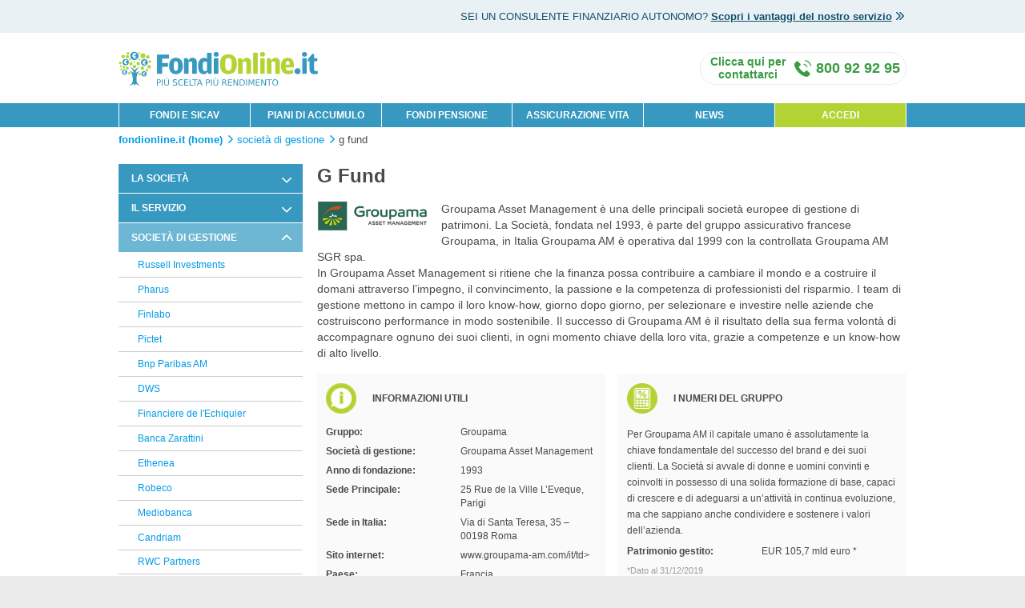

--- FILE ---
content_type: text/html;charset=UTF-8
request_url: https://www.fondionline.it/societa-di-gestione/g-fund.html
body_size: 15339
content:
<!doctype html>
<html>
<head>
<meta charset=utf-8>
<title>G Fund - società di gestione fondi | FondiOnline.it</title>
<meta name=description content="Società di gestione G Fund: offerta fondi, informazioni utili e filosofia di investimento di G Fund, società di gestione fondi confrontata su FondiOnline.it."/>
<meta name=Keywords content="società di gestione fondi, società gestione fondionline.it"/>
<meta name=viewport content="width=device-width, initial-scale=1, maximum-scale=1"/>
<link rel=canonical href="https://www.fondionline.it/societa-di-gestione/g-fund.html"/>
<meta http-equiv=X-UA-Compatible content="IE=edge"/>
<meta http-equiv=cache-control content=no-cache />
<link rel=stylesheet type="text/css" href="/css/css-reset.css?20250912"/>
<link rel=icon type="image/x-icon" href="/images/favicon.png?20250912"/>

<meta name="msvalidate.01" content=DC9A7613459CFE8FF9B8BABC99BD4A55 />

<script>(function(b,m,h,a,g){b[a]=b[a]||[];b[a].push({"gtm.start":new Date().getTime(),event:"gtm.js"});var k=m.getElementsByTagName(h)[0],e=m.createElement(h),c=a!="dataLayer"?"&l="+a:"";e.async=true;e.src="https://www.googletagmanager.com/gtm.js?id="+g+c;k.parentNode.insertBefore(e,k)})(window,document,"script","dataLayer","GTM-NZJGLZ3");</script>

<!--[if lt IE 9]><script>document.createElement("header");document.createElement("footer");document.createElement("section");document.createElement("aside");document.createElement("nav");document.createElement("article");document.createElement("hgroup");document.createElement("time");</script><![endif]-->
<link rel=stylesheet type="text/css" href="/css/societaGestioneDettaglio.css?20250912333"/>
</head>
<body>

<noscript><iframe src="https://www.googletagmanager.com/ns.html?id=GTM-NZJGLZ3" height=0 width=0 style="display:none;visibility:hidden"></iframe></noscript>

<article class=hyd-top-header>
<dl class=hyd-top-head-wrap>
<dt>SEI UN CONSULENTE FINANZIARIO AUTONOMO?<span class=br-nl>&nbsp;</span></dt>
<dd>
<a href="https://www.fondionline.it/consulenti-finanziari-autonomi.html" class=hyd-double-arrow>
Scopri i vantaggi del nostro servizio
<i class="icon icon-sm icon-arrow-double"></i>
</a>
</dd>
</dl>
<a href="#" id=hyd-top-header-close><i class="icon icon-sm icon-close"></i></a>
</article>
<header class=hyd-header>
<div class=hyd-menu-wrap>
<input class=icon-menu-handler type=checkbox id=segMenuHandler style="display:none;"/>
<label class=icon-menu for=segMenuHandler>
<span></span>
<span></span>
<span></span>
<span></span>
<label>Menu</label>
</label>
<label class=backdrop-menu for=MenuHandler></label>
<nav>
<ul>
<li class="first "><a href="/fondi/">FONDI E SICAV</a></li>
<li class=""><a href="/pac/">PIANI DI ACCUMULO</a></li>
<li class=""><a href="/fondi-pensione/">FONDI PENSIONE</a></li>
<li class=""><a href="/assicurazione-vita/preventivo-metlife.html">ASSICURAZIONE VITA</a></li>
<li class=""><a href="/news-fondi/lista-news.html">NEWS</a></li>
<li class=last>
<a href="/login.html" title="Accesso area clienti">ACCEDI</a>
</li>
</ul>
</nav>
</div>
<div class=hyd-head-wrap>
<figure>
<a href="https://www.fondionline.it/" title="ricerca fondi comuni e fondi pensione on line">
<img src="/images/logo-fondionline.svg" alt="homepage FondiOnline.it" title="FondiOnline.it. Più scelta più performance" height=55 width=315 class="logo fondionline.it" style="height: 55px; width: 315px; margin-top: 10px; margin-bottom: 8px; float: left;"/>
</a>
<figcaption></figcaption>
</figure>
<a id=contactUsModalLink class=assistenceInfo data-title="Clicca qui per contattarci" href="#contactUsModal" data-effect=mfp-zoom-in on="tap:richiesta-contatto">
<i class="icon icon-telephone"></i>
<span class=call-txt-d><span>Chiama gratis</span> <strong>800 92 92 95</strong></span>
<span class=call-txt-m><span>CONTATTACI</strong></span>
</a>


<div id=contactUsModal class="white-popup-no-padding zoom-anim-dialog mfp-hide">
<div class=chiamaci-ora-mobile>
<a href="tel:800929295" class="btn btn-chiama btn-big btn-orange" data-effect=mfp-zoom-in>
CHIAMACI ORA GRATIS
</a>
</div>
<div class="row box-blue-contattaci">
<div class=col-xs-12>
<h1 class="h3 m-0">Compila il modulo per essere richiamato</h1>
</div>
</div>
<div class="row box-grigio-contattaci">
<div class=col-xs-12>
<p class=m-0>
Se sei interessato al nostro servizio lasciaci i tuoi dati.
Un nostro operatore ti contatterà per fornirti <strong>gratuitamente e senza impegno</strong> tutte le informazioni relative a FondiOnline.it
</p>
</div>
</div>
<section id=contattaci>
<form id=rcForm name=rcForm method=POST action="#">
<div class="row mt-1">
<div class="col-xs-0 col-sm-1 hyd-hide-mobile"></div>
<div class="col-xs-12 col-sm-10">
<h2 class="h5 primary-color">Dati di contatto</h2>
</div>
<div class="col-xs-0 col-sm-1 hyd-hide-mobile"></div>
</div>
<div class="row mt-1 mb-2">
<div class="col-xs-0 col-sm-1 hyd-hide-mobile"></div>
<div class="col-xs-12 col-sm-5">
<div class="input-form textbox">
<label for=rc_name class=required>
Nome *
</label>
<input id=rc_name name="rc_form[name]" type=text maxlength=30 autocomplete=new-password placeholder=Inserisci />
<div id=rc_nameError class=error-label>
Errore nella compilazione del campo
</div>
</div>
</div>
<div class="col-xs-12 col-sm-5">
<div class="input-form textbox">
<label for=rc_surname class=required>
Cognome *
</label>
<input id=rc_surname name="rc_form[surname]" type=text maxlength=30 autocomplete=new-password placeholder=Inserisci />
<div id=rc_surnameError class=error-label>
Errore nella compilazione del campo
</div>
</div>
</div>
<div class="col-xs-0 col-sm-1 hyd-hide-mobile"></div>
</div>
<div class="row mt-1 mb-2">
<div class="col-xs-0 col-sm-1 hyd-hide-mobile"></div>
<div class="col-xs-12 col-sm-5">
<div class="input-form textbox">
<label for=rc_mobile class=required>
Telefono cellulare *
</label>
<input id=rc_mobile name="rc_form[cellPhone]" type=text maxlength=15 autocomplete=new-password placeholder=Inserisci />
<div id=rc_mobileError class=error-label>
Errore nella compilazione del campo
</div>
</div>
</div>
<div class="col-xs-12 col-sm-5">
<div class="input-form textbox">
<label for=rc_email class=required>
Indirizzo e-mail
</label>
<input id=rc_email name="rc_form[email]" type=text maxlength=40 autocomplete=new-password placeholder=Inserisci />
<div id=rc_emailError class=error-label>
Errore nella compilazione del campo
</div>
</div>
</div>
<div class="col-xs-0 col-sm-1 hyd-hide-mobile"></div>
</div>
<div class="row mt-1 mb-2">
<div class="col-xs-0 col-sm-1 hyd-hide-mobile"></div>
<div class="col-xs-12 col-sm-10">
<div class="input-form textarea">
<label for=rc_notes class=required>
Note
</label>
<textarea id=rc_notes name="rc_form[notes]" rows=3 placeholder="Come possiamo aiutarti? Inserisci eventuali informazioni"></textarea>
</div>
</div>
<div class="col-xs-0 col-sm-1 hyd-hide-mobile"></div>
</div>
<div class=row>
<div class="col-xs-0 col-sm-1 hyd-hide-mobile"></div>
<div class="col-xs-12 col-sm-10">
<h2 class="h5 primary-color">Informazioni addizionali</h2>
</div>
<div class="col-xs-0 col-sm-1 hyd-hide-mobile"></div>
</div>
<div class="row mt-1 mb-2">
<div class="col-xs-0 col-sm-1 hyd-hide-mobile"></div>
<div class="col-xs-12 col-sm-10">
<div class="input-form selectbox">
<label for=rc_origin class=required>
Come hai conosciuto FondiOnline.it? *
</label>
<div class=container>
<div class=dropdown-s>
<div class=select data-id=rc_origin>
<span>Seleziona</span>
<i class="icon icon-sm icon-dropdown-caret m-0"></i>
</div>
<input type=hidden id=rc_origin name="rc_form[origin]" value=-1>
<ul class=dropdown-s-menu>
<li data-val=1>Stampa</li>
<li data-val=2>Google</li>
<li data-val=3>Passaparola</li>
<li data-val=5>Socio Altroconsumo</li>
<li data-val=4>Altro</li>
</ul>
</div>
</div>
<div id=rc_originError class=error-label>
Errore nella compilazione del campo
</div>
</div>
</div>
<div class="col-xs-0 col-sm-1 hyd-hide-mobile"></div>
</div>
<div id=rc_press_box class="row mt-1 mb-2 hidden">
<div class="col-xs-0 col-sm-1 hyd-hide-mobile"></div>
<div class="col-xs-12 col-sm-10">
<div class="input-form selectbox">
<label for=rc_press class=required>
Seleziona la testata *
</label>
<div class=dropdown-s>
<div class=select data-id=rc_press>
<span>Seleziona</span>
<i class="icon icon-sm icon-dropdown-caret m-0"></i>
</div>
<input type=hidden id=rc_press name="rc_form[press]" value=-1>
<ul class=dropdown-s-menu>
<li data-val=1>Sole 24 Ore</li>
<li data-val=2>Milano Finanza</li>
<li data-val=3>Corriere della Sera</li>
<li data-val=4>Repubblica</li>
<li data-val=5>Altro</li>
</ul>
</div>
<div id=rc_pressError class=error-label>
Errore nella compilazione del campo
</div>
</div>
</div>
<div class="col-xs-0 col-sm-1 hyd-hide-mobile"></div>
</div>
<div class=row>
<div class="col-xs-0 col-sm-1 hyd-hide-mobile"></div>
<div class="col-xs-12 col-sm-10">
<div class="input-form textbox">
<label for="" class=required>
Vorrei informazioni in qualità di *
</label>
</div>
</div>
<div class="col-xs-0 col-sm-1 hyd-hide-mobile"></div>
</div>
<div class="row mb-2">
<div class="col-xs-0 col-sm-1 hyd-hide-mobile"></div>
<div class="col-xs-12 col-sm-5">
<div class="input-form radiobox">
<input type=radio id=rc_usertype_1 name="rc_form[userType]" value=1 checked>
<label for=rc_usertype_1>Potenziale Cliente</label>
</div>
</div>
<div class="col-xs-12 col-sm-5">
<div class="input-form radiobox">
<input type=radio id=rc_usertype_2 name="rc_form[userType]" value=2>
<label for=rc_usertype_2>Consulente Finanziario Autonomo</label>
</div>
</div>
<div class="col-xs-0 col-sm-1 hyd-hide-mobile"></div>
</div>
<div class="row mb-2">
<div class="col-xs-0 col-sm-1 hyd-hide-mobile"></div>
<div class="col-xs-12 col-sm-10 text-right">
<em class=note-small>* Nota: i campi indicati con l'asterisco sono obbligatori</em>
</div>
<div class="col-xs-0 col-sm-1 hyd-hide-mobile"></div>
</div>
<div class="row mb-1">
<div class="col-xs-0 col-sm-1 hyd-hide-mobile"></div>
<div class="col-xs-12 col-sm-10">
<h2 class="h5 primary-color">Privacy e condizioni di utilizzo</h2>
</div>
<div class="col-xs-0 col-sm-1 hyd-hide-mobile"></div>
</div>
<div class=row>
<div class="col-xs-0 col-sm-1 hyd-hide-mobile"></div>
<div class="col-xs-12 col-sm-10">
<div class="input-form textbox">
<label id=rc_consensiObbligatoriLabel for="" class="fs-11-14 required">Informativa Privacy</label>
</div>
</div>
<div class="col-xs-0 col-sm-1 hyd-hide-mobile"></div>
</div>
<div class="row mb-1">
<div class="col-xs-0 col-sm-1 hyd-hide-mobile"></div>
<div class="col-xs-12 col-sm-10">
<div class="input-form checkbox">
<div class=checkWrap>
<label>
<input type=checkbox id=rc_consensiObbligatori2 name="rc_form[acceptedPrivacy]" value=1 class=filled-in />
<span>&nbsp;</span>
</label>
</div>
<label for=rc_consensiObbligatori2 class=small>
L’utente conferma di aver visionato l’Informativa Privacy (<a id=rc_privacyModalLink1 class=popup-modal data-title="Informativa privacy" href="#rc_privacyModal" data-effect=mfp-zoom-in><strong>apri</strong></a>)
e prende atto che i suoi dati saranno trattati da parte di Innofin SIM S.p.A. e comunicati ai soggetti indicati al punto 5.1 dell'informativa
(<strong>obbligatorio</strong>).
</label>
</div>
</div>
<div class="col-xs-0 col-sm-1 hyd-hide-mobile"></div>
</div>
<div class=row>
<div class="col-xs-0 col-sm-1 hyd-hide-mobile"></div>
<div class="col-xs-12 col-sm-10">
<div class="input-form textbox">
<label id=consensiObbligatoriLabel for="" class="fs-11-14 required">Consensi Privacy Innofin SIM</label>
</div>
</div>
<div class="col-xs-0 col-sm-1 hyd-hide-mobile"></div>
</div>
<div class="row mb-1">
<div class="col-xs-0 col-sm-1 hyd-hide-mobile"></div>
<div class="col-xs-12 col-sm-10">
<div class="input-form checkbox">
<div class=checkWrap>
<label>
<input type=checkbox id=rc_consensiFacoltativi name="rc_form[acceptedOptionalAgreement]" value=1 class=filled-in />
<span>&nbsp;</span>
</label>
</div>
<label id=rc_consensiFacoltativi for=rc_openConsensiFacoltativiBlock class=small>
L'utente presta il proprio libero ed esplicito consenso per i trattamenti di cui al punto 1.3 dell'Informativa Privacy
<a id=rc_privacyModalLink2 class=popup-modal data-title="Informativa privacy" href="#rc_privacyModal" data-effect=mfp-zoom-in><strong>apri</strong></a>
. Tutti questi consensi sono facoltativi, <a href="#" onclick="return false;" id=rc_openConsensiFacoltativiBlock><strong>clicca qui</strong></a>
per visionarli e selezionarli individualmente.
</label>
</div>
</div>
<div class="col-xs-0 col-sm-1 hyd-hide-mobile"></div>
</div>
<div id=rc_consensiFacoltativiBlock style="display: none;">
<div class="row mb-1" id=rc_consensiFacoltativi1Block-container>
<div class="col-xs-0 col-sm-1 hyd-hide-mobile"></div>
<div class="col-xs-12 col-sm-10">
<div class="input-form checkbox">
<div class=checkWrap>
<label>
<input type=checkbox id=rc_consensiFacoltativi1 name="rc_form[acceptedPromotion]" value=1 class=filled-in />
<span>&nbsp;</span>
</label>
</div>
<label id=rc_consensiFacoltativi1Label for=rc_consensiFacoltativi1 class=small>
L'utente acconsente al trattamento dei dati personali, da parte di Innofin SIM S.p.A., per l’invio di comunicazioni promozionali e materiale pubblicitario,
l’offerta di prodotti e/o servizi propri o di terzi, il compimento di sondaggi e ricerche di mercato, mediante ogni mezzo tra cui in particolare: telefono, posta elettronica, applicazioni informatiche (App), notifiche push, SMS, altri servizi di messaggistica, ovvero attraverso social media (<strong>facoltativo</strong>).
</label>
</div>
</div>
<div class="col-xs-0 col-sm-1 hyd-hide-mobile"></div>
</div>
<div class="row mb-1" id=rc_consensiFacoltativi2Block-container>
<div class="col-xs-0 col-sm-1 hyd-hide-mobile"></div>
<div class="col-xs-12 col-sm-10">
<div class="input-form checkbox">
<div class=checkWrap>
<label>
<input type=checkbox id=rc_consensiFacoltativi2 name="rc_form[acceptedMarketing]" value=1 class=filled-in />
<span>&nbsp;</span>
</label>
</div>
<label id=rc_consensiFacoltativi2Label for=rc_consensiFacoltativi2 class=small>
L'utente acconsente al trattamento dei dati personali, da parte di Innofin SIM S.p.A., per la profilazione per finalità commerciali e di marketing
sulla base delle modalità di utilizzo del Sito FondiOnline, l’interesse dimostrato per i diversi prodotti/servizi e l’esposizione alla comunicazione
pubblicitaria (<strong>facoltativo</strong>).
</label>
</div>
</div>
<div class="col-xs-0 col-sm-1 hyd-hide-mobile"></div>
</div>
<div class="row mb-1" id=rc_consensiFacoltativi3Block-container>
<div class="col-xs-0 col-sm-1 hyd-hide-mobile"></div>
<div class="col-xs-12 col-sm-10">
<div class="input-form checkbox">
<div class=checkWrap>
<label>
<input type=checkbox id=rc_consensiFacoltativi3 name="rc_form[acceptedOtherPromotion]" value=1 class=filled-in />
<span>&nbsp;</span>
</label>
</div>
<label id=rc_consensiFacoltativi3Label for=rc_consensiFacoltativi3 class=small>
L'utente acconsente al trattamento dei dati personali, da parte di Innofin SIM S.p.A., per la cessione dei dati ad altre società di Moltiply Group
per l’invio di comunicazioni promozionali e materiale pubblicitario, l’offerta di prodotti e/o servizi propri o di terzi, il compimento di sondaggi e
ricerche di mercato, mediante ogni mezzo tra cui in particolare: telefono, posta elettronica, applicazioni informatiche (App), notifiche push, SMS, altri servizi di messaggistica, ovvero attraverso social media (<strong>facoltativo</strong>).
</label>
</div>
</div>
<div class="col-xs-0 col-sm-1 hyd-hide-mobile"></div>
</div>
</div>
<input type=hidden name="rc_form[type]" value=2 />
<div id=rc_privacyModal class="mfp-hide white-popup popup-big zoom-anim-dialog">
<div class="popup-content hyd-content">
<h2 class=h2-small>Informativa sulla privacy</h2>
<p>
Seguendo una politica di trasparenza e correttezza, nel rispetto della disciplina vigente e con particolare
riferimento al Regolamento UE 2016/679 (nel seguito il “<strong>Regolamento Privacy</strong>”),
la società Innovazione Finanziaria SIM S.p.A. (nel seguito la “<strong>Società</strong>” o “<strong>Innofin</strong>”),
appartenente al gruppo societario facente capo alla controllante Moltiply Group S.p.A. (nel seguito “<strong>Moltiply</strong>”),
in qualità di autonomo titolare del trattamento, Le fornisce alcune informazioni riguardanti il trattamento dei dati personali da Lei comunicati in fase precontrattuale,
contrattuale ed in generale in occasione nell’ambito della fruizione dei servizi riferibili al sito <a title="http://www.fondionline.it/" href="https://www.fondionline.it/"><strong>www.fondionline.it</strong></a>, ancorché eventualmente integrato in
altri siti in modalità “co-branded” e/o adattato per dispositivi mobili, anche in forma di “app” (nel seguito il “<strong>Sito FondiOnline</strong>” o anche il “<strong>Sito</strong>”).
</p>
<h2 class=h2-small>1. FINALITÀ E BASE GIURIDICA DEL TRATTAMENTO</h2>
<p class=mt-1>
<strong>1.1.</strong>
I dati raccolti saranno trattati dalla Società, senza necessità di esplicito consenso ai sensi dell’art. 6, paragrafo 1, lettera b) del Regolamento Privacy, per le seguenti finalità:
</p>
<ul class=ul-upper-alpha>
<li>consentire a Innofin di perfezionare e dare esecuzione al servizio di collocamento ed al servizio accessorio di custodia ed amministrazione concluso con l’interessato per il tramite del Sito;</li>
<li>consentire ad Innofin di effettuare i trattamenti previsti per l’attività di intermediazione assicurativa;</li>
<li>fornire ad Allfunds Bank S.A., nei confronti del quale Innofin agisce quale sub-collocatore di Fondi Comuni di Investimento e Sicav, le informazioni necessarie all’erogazione dei servizi da Lei richiesti o con Lei concordati, relativamente ai prodotti finanziari oggetto di tale accordo di sub-collocamento;</li>
<li>fornire a quei soggetti (in primo luogo gestori di Fondi Comuni di Investimento, Sicav autorizzati alla commercializzazione in Italia, compagnie e intermediari assicurativi) con cui Innofin ha stipulato/stipulerà accordi commerciali o di collaborazione, ovvero a soggetti che svolgono attività professionali nell’ambito dei servizi d’investimento di cui Lei si avvale (es. consulenti finanziari autonomi), le informazioni necessarie all’erogazione dei servizi da Lei richiesti o con Lei concordati;</li>
<li>facilitare l’utilizzo del Sito FondiOnline nelle sue diverse sezioni e versioni, ad esempio mediante il riconoscimento degli utenti che ritornano sul sito, la semplificazione e personalizzazione dell’esperienza utente, il salvataggio di ricerche e preventivi per ogni tipologia di prodotto;</li>
<li>l’attività di assistenza telefonica alla clientela necessaria e conseguente alla prestazione dei servizi contrattualmente richiesti e/o dovuti all’interessato;</li>
<li>la gestione amministrativa dei rapporti, anche commerciali, tra Innofin ed i soggetti terzi indicati ai punti precedenti;</li>
<li>rispondere ai commenti e alle segnalazioni inviate dalla clientela;</li>
<li>per consentire agli utenti del Sito di partecipare a concorsi e operazioni a premi promossi da Innofin.</li>
</ul>
<p class=mt-1>
I dati raccolti saranno trattati da Innofin, senza necessità di esplicito consenso ai sensi dell’art. 6, paragrafo 1, lettera c) del Regolamento Privacy, per adempiere in generale agli obblighi di legge e regolamentari applicabili all’attività della Società.
Inoltre, per adempiere agli obblighi normativi previsti dal D.Lgs. 231/2007 e ss. mm. ii. in materia di antiriciclaggio, potranno essere trattati occasionalmente anche dati personali appartenenti alle "categorie particolari" di cui all’art. 9, paragrafo 1, del Regolamento Privacy e/o dati personali relativi a condanne penali e a reati di cui all'articolo 10 del medesimo regolamento.
</p>
<p class=mt-1>
<strong>1.2.</strong>
I dati raccolti saranno altresì trattati da Innofin senza necessità di esplicito consenso, al fine di perseguire il proprio legittimo interesse ai sensi dell’articolo 6, paragrafo 1, lettera f) del Regolamento Privacy, per:
<ul class=ul-upper-alpha>
<li>promuovere i propri servizi agli utenti che ne hanno già usufruito, mediante l’invio di comunicazioni informative e commerciali tramite posta elettronica, ferma restando la facoltà da parte degli utenti di opporsi in ogni momento al trattamento. Resta inteso che tale trattamento viene effettuato nel rispetto delle previsioni di cui all’articolo 130, comma 4, del Codice Privacy;</li>
<li>sviluppare analisi, osservatori, modelli previsionali su basi storiche e/o statistiche, che potranno essere utilizzati per la gestione del business, l’aumento della competitività dell’offerta prodotti, il miglioramento del servizio e/o la diffusione in forma completamente anonima anche nei confronti del pubblico;</li>
<li>monitorare e assicurare il corretto funzionamento di tutti gli strumenti utilizzati per l’invio di comunicazioni agli utenti del Sito;</li>
<li>effettuare ogni approfondimento necessario per la corretta rilevazione/verifica delle operazioni andate a buon fine;</li>
<li>la prevenzione di frodi e di utilizzi non autorizzati del servizio, la tutela dei diritti e degli interessi del titolare in sede stragiudiziale e giudiziale, la valutazione dell’affidabilità economica e/o della solvibilità dei potenziali clienti, anche per il tramite di verifiche incrociate con banche dati esterne, e/o attraverso l’accesso ai sistemi informativi di società autorizzate.</li>
<li>raccogliere e gestire il feedback della clientela sul servizio erogato da Innofin, nonché dai relativi partner commerciali.</li>
</ul>
</p>
<p>
<strong>1.3.</strong>
I dati raccolti potranno essere trattati da Innofin, previo esplicito e libero consenso dell'interessato ai sensi dell’articolo 6, paragrafo 1, lettera a) del Regolamento Privacy, per le seguenti finalità:
</p>
<ul class=ul-upper-alpha>
<li>l’invio di comunicazioni promozionali e materiale pubblicitario, l’offerta di prodotti e/o servizi propri o di terzi, il compimento di sondaggi e ricerche di mercato, mediante ogni mezzo tra cui in particolare: telefono, posta elettronica, applicazioni informatiche (App), notifiche push, SMS, altri servizi di messaggistica, ovvero attraverso social media; resta inteso che il mancato consenso al presente trattamento non pregiudica il trattamento di cui al precedente punto 1.2;</li>
<li>la profilazione degli utenti per finalità commerciali e di marketing sulla base delle modalità di utilizzo del Sito FondiOnline, l’interesse dimostrato per i diversi prodotti/servizi e l’esposizione alla comunicazione pubblicitaria; </li>
<li>la cessione dei dati personali ad altre società appartenenti a Moltiply per l’invio di comunicazioni promozionali e materiale pubblicitario, l’offerta di prodotti e/o servizi propri o di terzi, il compimento di sondaggi e ricerche di mercato, mediante ogni mezzo tra cui in particolare: telefono, posta elettronica, applicazioni informatiche (App), notifiche push, SMS, altri servizi di messaggistica, ovvero attraverso social media.</li>
</ul>
<p>
<strong>1.4.</strong>
I dati forniti dagli interessati potranno inoltre essere utilizzati da Allfunds Bank S.A., dalle società di gestione italiane ed estere nonché dalle compagnie assicurative e intermediari assicurativi con cui Innofin ha stipulato/stipulerà accordi commerciali o convenzioni di collocamento senza necessità di esplicito consenso ai sensi dell’art. 6, paragrafo 1, lettera b) del Regolamento Privacy, al fine di perfezionare e dare esecuzione al servizio di collocamento ed al servizio di custodia ed amministrazione concluso con gli utenti.
</p>
<p>
I dati raccolti saranno trattati da Allfunds Bank S.A., dalle società di gestione italiane ed estere nonché dalle compagnie assicurative e intermediari assicurativi con cui Innofin ha stipulato/stipulerà accordi commerciali o di collaborazione, senza necessità di esplicito consenso ai sensi dell’art. 6, paragrafo 1, lettera c) del Regolamento Privacy, per adempiere in generale agli obblighi di legge e regolamentari.
</p>
<h2 class=h2-small>2. CONFERIMENTO DEI DATI</h2>
<p>
<strong>2.1.</strong>
La informiamo che la comunicazione dei dati personali necessari per il raggiungimento delle finalità indicate ai punti 1.1 ed 1.4 è obbligatoria e l’eventuale rifiuto di fornire i dati comporterà l’impossibilità di instaurare e/o proseguire il rapporto contrattuale con Innofin.
</p>
<h2 class=h2-small>3. TITOLARI DEL TRATTAMENTO</h2>
<p class=mt-1>
<strong>3.1.</strong>
Autonomo titolare del trattamento è Innofin.
</p>
<h2 class=h2-small>4. AMBITO DI COMUNICAZIONE E DIFFUSIONE DEI DATI, RESPONSABILI DEL TRATTAMENTO</h2>
<p class=mt-1>
<strong>4.1.</strong>
I dati da Lei forniti potranno essere comunicati in forza delle finalità descritte al punto 1 ai seguenti soggetti, in qualità di autonomi titolari del trattamento:
</p>
<ul class=ul-upper-alpha>
<li>Allfunds Bank S.A., con la quale Innofin ha in essere una convenzione di sub-collocamento finalizzata alla prestazione dei servizi offerti da Innofin; </li>
<li>società di gestione italiane ed estere con cui Innofin ha stipulato o stipulerà accordi commerciali o convenzioni di collocamento (principalmente gestori di Fondi Comuni di Investimento, Sicav autorizzati alla commercializzazione in Italia, il cui elenco aggiornato è pubblicato alla seguente pagina Internet: <a title="https://www.fondionline.it/societa-di-gestione.html" href="https://www.fondionline.it/societa-di-gestione.html"><strong>https://www.fondionline.it/societa-di-gestione.html</strong></a>) per l’esecuzione delle disposizioni da Lei ricevute, ovvero, per l’erogazione dei servizi da Lei richiesti;</li>
<li>la banca presso la quale sono depositate le disponibilità liquide dei clienti di Innofin (Banca Intesa Sanpaolo, sito <a href="http://www.intesasanpaolo.com" target=_blank>www.intesasanpaolo.com</a>);</li>
<li>compagnie assicurative e intermediari assicurativi <i>partner</i> con i quali Innofin ha stipulato accordi di intermediazione di prodotti assicurativi;</li>
<li>altre società con cui Innofin ha stipulato o stipulerà accordi o collaborazioni finalizzati alla gestione e all’erogazione dei servizi prestati da Innofin;</li>
<li>autorità e organi di vigilanza al cui controllo e supervisione è sottoposta Innofin (a titolo esemplificativo ma non esaustivo Consob, Banca d’Italia, Agenzia delle Entrate);</li>
<li>professionisti di cui Lei si avvale che svolgono la propria attività nell’ambito dei servizi d’investimento (es. consulenti finanziari autonomi);</li>
<li>società autorizzate, ad esempio informatori commerciali, per legittime verifiche, nell’interesse comune alla lealtà delle transazioni commerciali e al buon funzionamento del mercato;</li>
<li>altre società di Moltiply, previo consenso, per attività commerciali e di marketing;</li>
<li>organismi di vigilanza e/o di controllo, nonché tutte le pubbliche Autorità, italiane o unionali, cui la facoltà di accesso a tali dati è riconosciuta in forza di provvedimenti normativi, anche al fine di tutelare i diritti e gli interessi del titolare nelle sedi opportune.</li>
</ul>
<p class=mt-1>
<strong>4.2.</strong>
I dati da Lei forniti potranno essere comunicati in forza delle finalità descritte al punto 1 ai seguenti soggetti, all’uopo nominati responsabili del trattamento:
</p>
<ul class=ul-upper-alpha>
<li>altre società di Moltiply, per attività attinenti alle seguenti aree: servizio clienti, marketing operativo, amministrazione, organizzazione, back-office, tecnologia, rilevazione dei servizi forniti e soddisfazione della clientela;</li>
<li>altre società terze di rilevazione circa: qualità dei servizi forniti, soddisfazione della clientela, etc.;</li>
<li>società che svolgono servizi legati all’erogazione, al monitoraggio, all’analisi della navigazione, alla misurazione e all’ottimizzazione di siti internet;</li>
<li>società specializzate in attività di marketing, re-marketing, social media di gestione operativa di campagne di comunicazione tramite Internet, email e/o sistemi telefonici;</li>
<li>società specializzate nella fornitura di servizi di elaborazione, archiviazione e/o analisi di dati e piattaforme informatiche utilizzate dai professionisti di cui Lei si avvale nell’ambito dei servizi d’investimento;</li>
<li>società che svolgono attività di trasmissione, imbustamento, trasporto e smistamento delle comunicazioni alla clientela.</li>
</ul>
<p class=mt-1>
<strong>4.3.</strong>
I Suoi dati non saranno diffusi, messi a disposizione o dati in consultazione in alcuna forma a soggetti diversi da quelli indicati ai precedenti punti o a soggetti indeterminati.
</p>
<h2 class=h2-small>5. TRASFERIMENTO DEI DATI ALL'ESTERO</h2>
<p class=mt-1>
<strong>5.1.</strong>
I dati da Lei forniti potranno essere trasferiti al di fuori del territorio nazionale nell’ambito del perseguimento delle finalità di cui al punto 1 a società appartenenti alle categorie elencate al punto 4 aventi la propria sede in Paesi appartenenti all'Unione Europea.
</p>
<p class=mt-1>
<strong>5.2.</strong>
Ove previsto dalla normativa fiscale (es. normativa FATCA e CRS) i dati personali comunicati all’Agenzia delle Entrate, potrebbero essere da quest’ultima trasmessi all’autorità della residenza fiscale dell’interessato anche al di fuori dell’Unione Europea (es. USA, Paesi dell’OCSE).
</p>
<h2 class=h2-small>6. MODALITÀ DI TRATTAMENTO DEI DATI</h2>
<p class=mt-1>
<strong>6.1.</strong>
Il trattamento dei dati potrà essere effettuato attraverso strumenti manuali, automatizzati, informatici o telematici atti a memorizzare, gestire e trasmettere i dati stessi.
</p>
<p class=mt-1>
<strong>6.2.</strong>
L’interessato non viene sottoposto ad alcuna decisione basata unicamente sul trattamento automatizzato, compresa la profilazione, che produca effetti giuridici che lo riguardano o che incida in modo significativamente analogo sulla sua persona.
</p>
<p class=mt-1>
<strong>6.3.</strong>
Il Sito Fondionline fa utilizzo di cookies. Per maggiori informazioni, si rimanda all’informativa dedicata, prevista dalla normativa vigente, accessibile alla pagina Internet: <a title="https://www.fondionline.it/informativa-cookie.html" href="https://www.fondionline.it/informativa-cookie.html"><strong>www.fondionline.it/informativa-cookie.html</strong></a>.
</p>
<h2 class=h2-small>7. PERIODO DI CONSERVAZIONE DEI DATI</h2>
<p class=mt-1>
<strong>7.1.</strong>
I dati personali trattati per le finalità indicate ai punti 1.1, 1.2, 1.3, sono conservati fino al 31 dicembre del 10° anno dalla data di cessazione di un rapporto continuativo o, in assenza di un rapporto continuativo, fino al 31 dicembre del 5° anno dalla data del conferimento delle informazioni o del successivo ultimo utilizzo delle stesse in risposta alla richiesta di un servizio da parte dell'utente.
</p>
<p class=mt-1>
<strong>7.2.</strong>
Nel caso di contenzioso stragiudiziale o giudiziale, i dati saranno conservati per tutta la durata dello stesso e fino allo scadere dei termini previsti dalla legge per le azioni di impugnazione.
</p>
<p class=mt-1>
<strong>7.3.</strong>
Per i dati anagrafici e di contatto degli utenti trattati sulla base di espresso consenso per le finalità indicate al punto 1.3, il periodo di conservazione è da intendersi esteso fino alla revoca del consenso, anche se successiva al termine di cui al punto 7.1.
</p>
<h2 class=h2-small>8. DIRITTI DELL’INTERESSATO</h2>
<p class=mt-1>
<strong>8.1.</strong>
Innofin nel pieno rispetto delle previsioni degli articoli 15, 16, 17, 18, 20 e 21, del Regolamento Privacy, La informa che Lei ha il diritto:
</p>
<ul class=ul-upper-alpha>
<li>di chiedere l’accesso ai dati personali (art. 15) e la rettifica (art. 16) o la cancellazione degli stessi (art. 17), o la limitazione del trattamento (art. 18) che La riguardano, o di opporsi al loro trattamento (art. 21), oltre al diritto alla portabilità dei dati (art. 20);</li>
<li>di revocare il consenso in qualsiasi momento senza pregiudicare la liceità del trattamento basata sul consenso prestato prima della revoca;</li>
<li>il diritto di proporre reclamo al Garante per la protezione dei dati personali.</li>
</ul>
<p>
La informiamo che, ai sensi dell'articolo 21 del Regolamento Privacy, Lei può opporsi in ogni momento al trattamento dei dati personali che la riguardano per finalità di marketing diretto.
</p>
<p class=mt-1>
<strong>8.2.</strong>
Per esercitare i diritti testé riassunti, Le chiediamo di utilizzare i seguenti riferimenti dedicati:
</p>
<p class=mt-1>
</p>
<ul class=ul-none>
<li><strong>Innofin SIM S.p.A.</strong></li>
<li>Sede Legale: Att.ne “Privacy Trattamento Dati” - Via Casati, 1/A - 20124 Milano</li>
<li>Sede Operativa: Att.ne “Privacy Trattamento Dati” - Via Desenzano, 2 - 20146 Milano </li>
<li>Numero verde: 800 92 92 95</li>
<li>Email: <a title="Email Privacy Innofin" href="mailto:privacy@fondionline.it"><strong>privacy@fondionline.it</strong></a></li>
</ul>
<p class=mt-1>
<strong>8.3.</strong>
Per selezionare i trattamenti per i quali intende esercitare il diritto di opposizione o di revoca del consenso, è altresì possibile, in qualsiasi momento, compilare l’apposito <a title="Privacy diritto di opposizione" href="/privacy-diritto-di-opposizione.html"><strong>modulo online</strong></a> e completare la semplice procedura indicata.
</p>
<h2 class=h2-small>9. RESPONSABILE PER LA PROTEZIONE DEI DATI PERSONALI</h2>
<p class=mt-1>
<strong>9.1.</strong>
Innofin ha nominato un proprio Responsabile per la protezione dei dati personali. Il dato di contatto dpo@innofin.it. Per l’esercizio dei diritti di cui al precedente punto 8.1., La preghiamo di utilizzare i contatti indicati al punto 8.2., dedicati alla gestione delle richieste di esercizio dei diritti dell’interessato.
</p>
<hr class="mb-1 hyd-hide-mobile">
<p class="p-small mt-0" id=informativaAggiornata>
Informativa aggiornata al 26 aprile 2025
</p>
</div>
<div class=popup-footer>
<a class=popup-modal-dismiss href="#">Chiudi</a>
</div>
</div>
<div class=popup-padding-bottom>
<div class=row>
<div class="col-xs-0 col-sm-1 hyd-hide-mobile"></div>
<div id=rcSavedOK class="col-xs-12 col-sm-10 text-center mt-2 mb-3 box-errore">
<i id=successo alt=Successo class="icon icon-lg icon-check"></i>
La richiesta è stata salvata con successo, verrai ricontattato il prima possibile da un nostro operatore.
</div>
<div class="col-xs-0 col-sm-1 hyd-hide-mobile"></div>
</div>
<div class=row>
<div class="col-xs-0 col-sm-1 hyd-hide-mobile"></div>
<div id=rcSavedKO class="col-xs-12 col-sm-10 text-center mt-2 mb-3 box-errore">
<i id=errore alt=Errore class="icon icon-lg icon-warning"></i>
Attenzione si è verificato un problema in fase di salvataggio, ti invitiamo a contattarci tramite il nostro numero verde 800929295
</div>
<div class="col-xs-0 col-sm-1 hyd-hide-mobile"></div>
</div>
<div class="row mt-3">
<div class=col-xs-12>
<div id=saveButton class="button-form mt-1 mb-2">
<a id=send_rc href="#" class="btn btn-big btn-main">INVIA</a>
</div>
</div>
</div>
</div>
</form>
</section>
</div>
</div>
</header>
<section class=hyd-breadcrumb>
<ul>
<li><a href="/" title="fondionline.it"><strong>FondiOnline.it&nbsp;(home)</strong></a></li>
<i class="icon icon-sm icon-arrow-right link-testuali"></i>
<li><a href="/societa-di-gestione.html" title="societ&agrave; di gestione">societ&agrave; di gestione</a></li>
<i class="icon icon-sm icon-arrow-right link-testuali"></i>
<li>g fund</li>
</ul>
</section>
<script type="application/ld+json">
{ "@context": "http://schema.org",
  "@type": "BreadcrumbList",
  "itemListElement":
  	[{ "@type": "ListItem",
      "position": 1,
      "item":{ 
		"@id": "https://www.fondionline.it",
        "name": "fondionline.it (home)"
      } 
	},

    {"@type": "ListItem",
      "position": 2,
      "item": {
		"@id": "https://www.fondionline.it/societa-di-gestione.html",
        "name": "societ&agrave; di gestione"
      } 
	}
	,

    {"@type": "ListItem",
      "position": 3,
      "item": {
		"@id": "https://www.fondionline.it/societa-di-gestione/g-fund.html",
        "name": "g fund"
      } 
	}
	

    ] 
}
</script>
<main id=institutionalpage class="hyd-container hyd-columnstwo societa-gestione-dettaglio-container">
<aside class="hyd-aside hyd-aside1 hyd-hide-mobile">
<div class=menu-accordion>
<div class=menu-accordion-item>
<input type=checkbox name=menu-accordion-1 id=menu-accordion-panel-1 />
<div class=menu-accordion-head>
<label class=menu-accordion-title for=menu-accordion-panel-1>LA SOCIETÀ</label>
</div>
<div class=menu-accordion-content>
<ul>
<li><a href="/chi-siamo.html">Chi &egrave; Innofin Sim</a></li>
<li><a href="/organi-sociali.html">Organi Sociali</a></li>
<li><a href="/news-fondi/lista-news.html">News Fondi</a></li>
</ul>
</div>
</div>
</div>
<div class=menu-accordion>
<div class=menu-accordion-item>
<input type=checkbox name=menu-accordion-2 id=menu-accordion-panel-2 />
<div class=menu-accordion-head>
<label class=menu-accordion-title for=menu-accordion-panel-2>IL SERVIZIO</label>
</div>
<div class=menu-accordion-content>
<ul>

<li><a href="/condizioni-di-utilizzo.html">Condizioni di Utilizzo</a></li>
<li><a href="/documentazione-legale.html">Documentazione Contrattuale e Legale</a></li>
<li><a href="/arbitro-controversie-finanziarie.html">Arbitro Controversie Finanziarie</a></li>
<li><a href="/privacy.html">Informativa Privacy</a></li>

<li><a href="/informativa-cookie.html">Informativa Cookie</a></li>
<li><a href="/reclami-assicurativi.html">Reclami Assicurativi</a></li>
<li><a href="/reclami-servizio-investimento.html">Reclami Servizio di Investimento</a></li>
</ul>
</div>
</div>
</div>
<div class=menu-accordion>
<div class=menu-accordion-item>
<input type=checkbox name=menu-accordion-3 id=menu-accordion-panel-3 checked/>
<div class=menu-accordion-head>
<label class=menu-accordion-title for=menu-accordion-panel-3>SOCIET&Agrave; DI GESTIONE</label>
</div>
<div class=menu-accordion-content>
<ul>
<li><a href="/societa-di-gestione/russell-investments.html">Russell Investments</a></li>
<li><a href="/societa-di-gestione/pharus.html">Pharus</a></li>
<li><a href="/societa-di-gestione/finlabo.html">Finlabo</a></li>
<li><a href="/societa-di-gestione/pictet.html">Pictet</a></li>
<li><a href="/societa-di-gestione/bnp-paribas-am.html">Bnp Paribas AM</a></li>
<li><a href="/societa-di-gestione/deutsche-asset-management.html">DWS</a></li>
<li><a href="/societa-di-gestione/financiere-de-echiquier.html">Financiere de l'Echiquier</a></li>
<li><a href="/societa-di-gestione/banca-zarattini.html">Banca Zarattini</a></li>
<li><a href="/societa-di-gestione/ethenea.html">Ethenea</a></li>
<li><a href="/societa-di-gestione/robeco.html">Robeco</a></li>
<li><a href="/societa-di-gestione/mediobanca.html">Mediobanca</a></li>
<li><a href="/societa-di-gestione/candriam.html">Candriam</a></li>
<li><a href="/societa-di-gestione/rwc-partners.html">RWC Partners</a></li>
<li><a href="/societa-di-gestione/im-global-partner-am.html">iM Global Partner AM</a></li>
<li><a href="/societa-di-gestione/algebris-inv.html">Algebris Inv</a></li>
<li><a href="/societa-di-gestione/sarasin.html">Sarasin</a></li>
<li><a href="/societa-di-gestione/soprarno.html">Soprarno SGR</a></li>
<li><a href="/societa-di-gestione/gam.html">GAM</a></li>
<li><a href="/societa-di-gestione/degroof-petercam.html">Degroof Petercam</a></li>
<li><a href="/societa-di-gestione/bny-mellon.html">BNY Mellon</a></li>
<li><a href="/societa-di-gestione.html" class="">Tutte le Società di Gestione</a></li>
</ul>
</div>
</div>
</div>
<div class=menu-accordion>
<div class=menu-accordion-item>
<input type=checkbox name=menu-accordion-4 id=menu-accordion-panel-4 />
<div class=menu-accordion-head>
<label class=menu-accordion-title for=menu-accordion-panel-4>TUTTI I FONDI</label>
</div>
<div class=menu-accordion-content>
<ul>
<li><a id=leftBar_categories_alternativi href="/elenco-fondi/#alternativi">Alternativi</a></li>
<li><a id=leftBar_categories_azionari href="/elenco-fondi/#azionari">Azionari</a></li>
<li><a id=leftBar_categories_bilanciati href="/elenco-fondi/#bilanciati">Bilanciati</a></li>
<li><a id=leftBar_categories_obbligazionari href="/elenco-fondi/#obbligazionari">Obbligazionari</a></li>
<li><a id=leftBar_categories_all href="/elenco-fondi/">Tutti i fondi confrontati</a></li>
</ul>
</div>
</div>
</div>
</aside>
<section class=hyd-content>
<h1 class=h1>G Fund</h1>
<p><img src="/images/societa/g-fund.png" alt="logo G Fund" title="logo società G Fund" width=140 style="margin: 0 15px 10px 0; float: left;">
Groupama Asset Management è una delle principali società europee di gestione di patrimoni. La Società, fondata nel 1993, è parte del gruppo assicurativo francese Groupama, in Italia Groupama AM è operativa dal 1999 con la controllata Groupama AM SGR spa.<br>In Groupama Asset Management si ritiene che la finanza possa contribuire a cambiare il mondo e a costruire il domani attraverso l’impegno, il convincimento, la passione e la competenza di professionisti del risparmio. I team di gestione mettono in campo il loro know-how, giorno dopo giorno, per selezionare e investire nelle aziende che costruiscono performance in modo sostenibile. Il successo di Groupama AM è il risultato della sua ferma volontà di accompagnare ognuno dei suoi clienti, in ogni momento chiave della loro vita, grazie a competenze e un know-how di alto livello.</p>
<div class="row mb-2 mt-2">
<div class="col-xs-12 col-md-6 box-societa" id=a-colonna1>
<img src="/images/icona-informazioniutili.png" alt="" title="" width=38 height=38 style="vertical-align: middle; margin-right: 20px; margin-bottom: 0px;"><h2 style="vertical-align: middle; display: inline;">INFORMAZIONI UTILI</h2><br>
<table style="margin-top: 15px;">
<tr>
<td style="width: 50%;"><strong>Gruppo:</strong></td>
<td style="width: 50%;">
Groupama
</td>
</tr>
<tr>
<td style="width: 50%;"><strong>Societ&agrave; di gestione:</strong></td>
<td style="width: 50%;">
Groupama Asset Management
</td>
</tr>
<tr>
<td><strong>Anno di fondazione:</strong></td>
<td>1993</td>
</tr>
<tr>
<td><strong>Sede Principale:</strong></td>
<td>25 Rue de la Ville L’Eveque, Parigi</td>
</tr>
<tr>
<td><strong>Sede in Italia:</strong></td>
<td> Via di Santa Teresa, 35 – 00198 Roma</td>
</tr>
<tr>
<td><strong>Sito internet:</strong></td>
<td>www.groupama-am.com/it/td>
</tr>
<tr>
<td><strong>Paese:</strong></td>
<td>Francia</td>
</tr>
</table>
</div>
<div class="col-xs-12 col-md-6 box-societa" id=a-colonna2>
<img src="/images/icona-numeri.png" alt="" title="" width=38 height=38 style="vertical-align: middle; margin-right: 20px; margin-bottom: 0px;"><h2 style="vertical-align: middle; display: inline;">I NUMERI DEL GRUPPO</h2><br>
<p>Per Groupama AM il capitale umano è assolutamente la chiave fondamentale del successo del brand e dei suoi clienti. La Società si avvale di donne e uomini convinti e coinvolti in possesso di una solida formazione di base, capaci di crescere e di adeguarsi a un’attività in continua evoluzione, ma che sappiano anche condividere e sostenere i valori dell’azienda.</p>
<table style="width: 100%;">
<tr>
<td style="width: 50%;"><strong>Patrimonio gestito:</strong></td>
<td style="width: 50%;">EUR 105,7 mld euro *</td>
</tr>
<tr><td colspan=2><small>*Dato al 31/12/2019</small></td></tr>
<tr>
<td><strong>Numero di fondi:</strong></td>
<td>78 Fondi comuni di investimento</td>
</tr>
</table>
</div>
</div>
<div class="row mb-2 mt-2">
<div class="col-xs-12 col-md-6 box-societa" id=b-colonna1>
<img src="/images/icona-filosofia.png" alt="" title="" width=38 height=38 style="vertical-align: middle; margin-right: 20px; margin-bottom: 0px;"><h2 style="vertical-align: middle; display: inline;">FILOSOFIA D'INVESTIMENTO</h2><br>
<p>Groupama AM garantisce performance ottimali, avvalendosi di una struttura con competenze specifiche, basata su un approccio collaborativo, che favorisce lo scambio e la condivisione tra i vari specialisti per costruire, sviluppare e gestire strategie efficaci e sostenibili.
La visione responsabile della finanza perseguita da Groupama AM si esprime anche attraverso un sistema di controllo strutturato per proteggere le operazioni e limitare l’esposizione dei clienti ai rischi.
Ogni cliente può quindi avvalersi del know-how dei team di gestione impegnati a costruire performance regolari in una visione a lungo termine. Per conseguirle, i team attuano una gestione attiva e fondamentale fondata su importanti competenze interne di ricerca.</p>
</div>
<div class="col-xs-12 col-md-6 box-societa" id=b-colonna2>
<img src="/images/icona-premi.png" alt="" title="" width=38 height=38 style="vertical-align: middle; margin-right: 20px; margin-bottom: 0px;"><h2 style="vertical-align: middle; display: inline;">PREMI E RICONOSCIMENTI</h2><br>
<p>Da molti anni Groupama AM riceve regolarmente premi per la qualità della sua gestione e la performance dei suoi fondi. Groupama vede le sue soluzioni di investimento premiate ogni anno per la loro qualità e le loro prestazioni.</p>
<strong>2020</strong>
<ul>
<li><strong>Mornigstar</strong>, Best Funds House Equity Spain</li>
<li><strong>Fundclass</strong>, Best Asset Manager France and Europe Category 41</li>
<li><strong>11 Lipper Funds Awards 2020</strong>,Switzerland & Europe – Groupama Avenir Euro e G Fund European Convertible Bonds NC</li>
</ul>
<strong>2019</strong>
<ul>
<li><strong>Grand Prix de la Finance H24</strong>, Groupama Avenir Euro Equity Small & Mid Cap Europe</li>
</ul>
</div>
</div>
<div class="row mb-2 mt-2">
<div class="col-xs-12 box-societa">
<img src="/images/icona-offerta.png" alt="" title="" width=38 height=38 style="vertical-align: middle; margin-right: 20px; margin-bottom: 0px;"><h2 style="vertical-align: middle; display: inline;">OFFERTA FONDI</h2><br>
<p>L’offerta di Groupama Asset Management in Italia comprende soluzioni di investimento a disposizione di clienti privati e istituzionali ed include mandati segregati, fondi dedicati e fondi di investimento di diritto italiano di tipologia monetaria, azionaria, obbligazionaria, bilanciata e multigestione.</p>
</div>
</div>
<div class="row mb-2 mt-2">
</div>
<div class="row mb-2">
<div class=col-xs-12>
<h3 class="h5 mt-0">Documentazione di offerta</h3>
<p>
In questa sezione puoi trovare la documentazione legale (KIID e prospetto informativo) per ogni prodotto G Fund collocabile tramite
<a href="" title="home fondionline.it"><strong>FondiOnline.it</strong></a>.
Clicca di seguito per visualizzare l’elenco dei fondi raggruppati per società di gestione.
</p>
</div>
</div>
<div class="row mb-2 mt-2">
<div class=col-xs-12>
<div class=tabs-l1>
<div class=tab-l1>
<input type=radio name=fmgLink id=fmgLink_0>
<label class=tab-l1-label for=fmgLink_0>GROUPAMA LUX</label>
<div class=tab-l1-content>
<div class=tabs-l2>
<div class=tab-l2>
<input type=radio name=fundLink_0 id=fundLink_0_0 data-isin=LU0571100824>
<label class=tab-l2-label for=fundLink_0_0 data-isin=LU0571100824>
GOLDMAN SACHS EUROZONE EQUITY INCOME &#034;X&#034; (EUR) INC A - LU0571100824
</label>
<div class="tab-l2-content tab-l2-contentBold" id=fundBlock_0_0>&nbsp;</div>
</div>
</div>
<div class=tabs-l2>
<div class=tab-l2>
<input type=radio name=fundLink_0 id=fundLink_0_1 data-isin=LU0571101558>
<label class=tab-l2-label for=fundLink_0_1 data-isin=LU0571101558>
G FUND EURO HIGH YIELD BONDS &#034;NC&#034;(EUR) ACC - LU0571101558
</label>
<div class="tab-l2-content tab-l2-contentBold" id=fundBlock_0_1>&nbsp;</div>
</div>
</div>
<div class=tabs-l2>
<div class=tab-l2>
<input type=radio name=fundLink_0 id=fundLink_0_2 data-isin=LU0571102010>
<label class=tab-l2-label for=fundLink_0_2 data-isin=LU0571102010>
G FUND ALPHA FIXED INCOME I &#034;NC&#034;(EUR) ACC - LU0571102010
</label>
<div class="tab-l2-content tab-l2-contentBold" id=fundBlock_0_2>&nbsp;</div>
</div>
</div>
<div class=tabs-l2>
<div class=tab-l2>
<input type=radio name=fundLink_0 id=fundLink_0_3 data-isin=LU0675297237>
<label class=tab-l2-label for=fundLink_0_3 data-isin=LU0675297237>
G FUND AVENIR EUROPE &#034;NC&#034;(EUR) ACC - LU0675297237
</label>
<div class="tab-l2-content tab-l2-contentBold" id=fundBlock_0_3>&nbsp;</div>
</div>
</div>
<div class=tabs-l2>
<div class=tab-l2>
<input type=radio name=fundLink_0 id=fundLink_0_4 data-isin=LU0857959612>
<label class=tab-l2-label for=fundLink_0_4 data-isin=LU0857959612>
G FUND TOTAL RETURN ALL CAP EUROPE &#034;NC&#034; (EUR) ACC - LU0857959612
</label>
<div class="tab-l2-content tab-l2-contentBold" id=fundBlock_0_4>&nbsp;</div>
</div>
</div>
<div class=tabs-l2>
<div class=tab-l2>
<input type=radio name=fundLink_0 id=fundLink_0_5 data-isin=LU1226626759>
<label class=tab-l2-label for=fundLink_0_5 data-isin=LU1226626759>
G FUND ABSOLUTE RETURN BONDS &#034;NC&#034; (EUR) ACC - LU1226626759
</label>
<div class="tab-l2-content tab-l2-contentBold" id=fundBlock_0_5>&nbsp;</div>
</div>
</div>
<div class=tabs-l2>
<div class=tab-l2>
<input type=radio name=fundLink_0 id=fundLink_0_6 data-isin=LU1515102728>
<label class=tab-l2-label for=fundLink_0_6 data-isin=LU1515102728>
G FUND AVENIR EUROPE &#034;NC&#034;(USD) ACC - LU1515102728
</label>
<div class="tab-l2-content tab-l2-contentBold" id=fundBlock_0_6>&nbsp;</div>
</div>
</div>
<div class=tabs-l2>
<div class=tab-l2>
<input type=radio name=fundLink_0 id=fundLink_0_7 data-isin=LU1611031870>
<label class=tab-l2-label for=fundLink_0_7 data-isin=LU1611031870>
G FUND - AVENIR SMALL CAP &#034;NC&#034; (EUR) ACC - LU1611031870
</label>
<div class="tab-l2-content tab-l2-contentBold" id=fundBlock_0_7>&nbsp;</div>
</div>
</div>
<div class=tabs-l2>
<div class=tab-l2>
<input type=radio name=fundLink_0 id=fundLink_0_8 data-isin=LU1717592262>
<label class=tab-l2-label for=fundLink_0_8 data-isin=LU1717592262>
G FUND GLOBAL INFLATION SHORT DURATION &#034;NC&#034; (EUR) ACC - LU1717592262
</label>
<div class="tab-l2-content tab-l2-contentBold" id=fundBlock_0_8>&nbsp;</div>
</div>
</div>
<div class=tabs-l2>
<div class=tab-l2>
<input type=radio name=fundLink_0 id=fundLink_0_9 data-isin=LU1897556517>
<label class=tab-l2-label for=fundLink_0_9 data-isin=LU1897556517>
G FUND GLOBAL DISRUPTION &#034;NC&#034; (EUR) ACC - LU1897556517
</label>
<div class="tab-l2-content tab-l2-contentBold" id=fundBlock_0_9>&nbsp;</div>
</div>
</div>
</div>
</div>
</div>
</div>
</div>
<div class="row mb-2">
<div class=col-xs-6>
<section class=link-button>
<a title="" href="/societa-di-gestione/franklin-templeton-investments.html">
<span class=prevnext>« Società precedente</span><br>
Franklin Templeton Investments
</a>
</section>
</div>
<div class=col-xs-6>
<section class=link-button>
<a title="" href="/societa-di-gestione/gam.html">
<span class=prevnext>Società successiva »</span><br>
GAM
</a>
</section>
</div>
</div>
</section>
</main>
<footer class="hyd-footer hyd-footer-full">
<div class=hyd-foot-wrap>
<nav class=hyd-foot-menu>
<div class=hyd-foot-menu-item-wrap>
<div class=hyd-foot-menu-item>
<strong>La Società</strong>
<ul>
<li><a href="/chi-siamo.html">Chi &egrave; Innofin SIM</a></li>
<li><a href="/organi-sociali.html">Organi Sociali</a></li>
<li><a href="/news-fondi/lista-news.html">News fondi</a></li>
<li><a href="/rss/">RSS FondiOnline.it</a></li>
</ul>
</div>
<div class=hyd-foot-menu-item>
<strong>Il servizio</strong>
<ul>

<li><a href="/condizioni-di-utilizzo.html">Condizioni di Utilizzo</a></li>
<li><a href="/documentazione-legale.html">Documentazione Contrattuale e Legale</a></li>
<li><a href="/arbitro-controversie-finanziarie.html">Arbitro Controversie Finanziarie e ODR</a></li>
<li><a href="/privacy.html">Informativa Privacy</a></li>
<li><a href="/informativa-cookie.html">Informativa Cookie</a></li>
<li><a href="#" class=iubenda-cs-preferences-link>Preferenze Cookie</a></li>
<li><a href="/reclami-assicurativi.html">Reclami Assicurativi</a></li>
<li><a href="/reclami-servizio-investimento.html">Reclami Servizio di Investimento</a></li>
<li><a href="/consulenti-finanziari-autonomi.html">Servizi per Consulenti Finanziari Autonomi</a></li>
</ul>
</div>
<div class=hyd-foot-menu-item>
<strong>Societ&agrave; di gestione</strong>
<ul>
<li><a href="/societa-di-gestione/amundi.html">Amundi</a></li>
<li><a href="/societa-di-gestione/etica-sgr.html">Etica SGR</a></li>
<li><a href="/societa-di-gestione/kairos.html">Kairos</a></li>
<li><a href="/societa-di-gestione/rothschild.html">Rothschild</a></li>
<li><a href="/societa-di-gestione/morgan-stanley.html">Morgan Stanley</a></li>
<li><a href="/societa-di-gestione/acomea.html">AcomeA Sgr</a></li>
<li><a href="/societa-di-gestione/pictet.html">Pictet</a></li>
<li><a href="/societa-di-gestione/eurizon.html">Eurizon</a></li>
<li><a href="/societa-di-gestione/fidelity.html">Fidelity</a></li>
<li><a href="/societa-di-gestione.html">Tutte le Società di Gestione</a></li>
</ul>
</div>
<div class=hyd-foot-menu-item>
<strong>Tutti i fondi confrontati</strong>
<ul>
<li><a href="/elenco-fondi/#alternativi">Alternativi</a></li>
<li><a href="/elenco-fondi/#azionari">Azionari</a></li>
<li><a href="/elenco-fondi/#bilanciati">Bilanciati</a></li>
<li><a href="/elenco-fondi/#obbligazionari">Obbligazionari</a></li>
<li><a href="/elenco-fondi/" class=last>Tutti i fondi confrontati</a></li>
</ul>
</div>
</div>
</nav>
<div class=hyd-foot-box>
<strong>FondiOnline.it</strong>
<p>
<span class=hyd-blockfooter>&egrave; il sito di Innofin SIM S.p.A.</span>
<span class="hyd-separtionfooter hyd-sf-first"> - </span>
<span class=hyd-blockfooter>P. IVA 09150670967 - Iscrizione Albo SIM n&deg; 291 delibera CONSOB n° 19510/2016 - Iscrizione R.U.I. sez. D n. D000546007 presso IVASS - Copyright 2015-Tue Jan 20 17:04:32 CET 2026</span>
<span class="hyd-separtionfooter hyd-sf-second"> - </span>
<span class=hyd-blockfooter>Innofin SIM S.p.A fa parte di Moltiply Group S.p.A., società quotata al Segmento STAR della Borsa Italiana</span>
<span class="hyd-separtionfooter hyd-sf-second"> - </span>
<span class=hyd-blockfooter>Per ulteriori informazioni, visita <a href="https://www.moltiplygroup.com/it" title="sito Moltiply Group" target=_blank style="font-weight: normal;">www.moltiplygroup.com</a></span>
<span class="hyd-separtionfooter hyd-sf-second"> - </span>
</p>
</div>
</div>

<img width=1 height=1 src='//data.fondionline.it/tvispic.gif?t=&#38;c=FOL&#38;l=INN&#38;n=1&#38;u='/>

</footer>
<script src="/js/jquery-3.7.0.min.js?20250912"></script>
<script src="/js/magnific-popup.min.js?20250912"></script>
<script src="/js/common.min.js?20250912"></script>
<script src="/js/contactRequest.min.js?20250912"></script>
<script src="/js/selectDropdown.js?20250912"></script>
<script src="//img.gruppomol.it/js-bundler/menu.min.js?20250912"></script>
<script>var base_root="";var crPopup=false;</script>
<script src="/js/disclosure.min.js?20250912"></script>
<script type="application/ld+json">
	{  
		"@context" : "http://schema.org",
       	"@type" : "Website",
       	"name" : "FondiOnline",
       	"url" : "https://www.fondionline.it"
    }
</script>
<script>(function(d,e,j,h,f,c,b){d.GoogleAnalyticsObject=f;d[f]=d[f]||function(){(d[f].q=d[f].q||[]).push(arguments)},d[f].l=1*new Date();c=e.createElement(j),b=e.getElementsByTagName(j)[0];c.async=1;c.src=h;b.parentNode.insertBefore(c,b)})(window,document,"script","//www.google-analytics.com/analytics.js","ga");ga("create","UA-203475101-14","auto");ga("set","anonymizeIp",true);ga("send","pageview");</script>
<script>(function(a,j,e,g,b){var h,k,c;a[b]=a[b]||[],h=function(){var d={ti:"5566151"};d.q=a[b],a[b]=new UET(d),a[b].push("pageLoad")},k=j.createElement(e),k.src=g,k.async=1,k.onload=k.onreadystatechange=function(){var d=this.readyState;d&&d!=="loaded"&&d!=="complete"||(h(),k.onload=k.onreadystatechange=null)},c=j.getElementsByTagName(e)[0],c.parentNode.insertBefore(k,c)})(window,document,"script","//bat.bing.com/bat.js","uetq");</script><noscript><img src="//bat.bing.com/action/0?ti=5566151&Ver=2" height=0 width=0 style="display:none; visibility: hidden;"/></noscript>
<script>$(function(){$(".popup-modal").magnificPopup({type:"inline",preloader:false,closeBtnInside:false});$(document).on("click",".popup-modal-dismiss",function(a){a.preventDefault();$.magnificPopup.close()})});$("#hyd-top-header-close").on("click",function(){$(".hyd-top-header").remove()});</script>
<script>$(document).ready(function(){$("[id^=fundLink_]").on("click",function(){var a=$(this).attr("id").replace("fundLink_","");$("#fundBlock_"+a).html("");getDocuments($(this).data("isin"),"fundBlock_"+a)});$("input[name^='fmgLink']").on("click",function(){var b=this.id;var a=this.previous;if(a){this.checked=false}this.previous=this.checked;$("input[name^='fmgLink']").each(function(){if(b!=this.id||(b==this.id&&a)){this.checked=false;this.previous=false}})});$("input[name^='fundLink_']").on("click",function(){var b=this.id;var a=this.previous;if(a){this.checked=false}this.previous=this.checked;$("input[name^='fundLink_']").each(function(){if(b!=this.id||(b==this.id&&a)){this.checked=false;this.previous=false}})})});function getDocuments(b,a){$.ajax({data:{isin:b},dataType:"json",type:"GET",async:false,url:base_root+"/getFundDocuments",success:function(g,c,h){if(g.status==="OK"){if(g.data!==null){var f;var e="";for(var d in g.data){f=g.data[d];e+='<li><a href="'+f.url+'" title="'+f.title+'" target="_blank">'+f.title+" ("+f.fileType+" - "+(f.size?f.size+" - ":"")+f.date+")</a></li>"}$("#"+a).append('<ul class="nomargin">'+e+"</ul>")}}}})};</script>
</body>
</html>

--- FILE ---
content_type: text/css
request_url: https://www.fondionline.it/css/societaGestioneDettaglio.css?20250912333
body_size: 17618
content:
@charset "UTF-8";abbr,address,article,aside,audio,b,blockquote,body,canvas,caption,cite,code,dd,del,details,dfn,div,dl,dt,em,fieldset,figcaption,figure,footer,form,h1,h2,h3,h4,h5,h6,header,hgroup,html,i,iframe,img,ins,kbd,label,legend,li,main,mark,menu,nav,object,ol,p,pre,q,samp,section,small,span,strong,summary,table,tbody,td,tfoot,th,thead,time,tr,ul,var,video{margin:0;padding:0;border:0;outline:0;font-size:100%;vertical-align:baseline;background:0 0;-webkit-box-sizing:border-box;box-sizing:border-box}body{line-height:1}body>img[height="1"][width="1"]{float:left;width:.00001rem;height:.00001rem}dd,dl,dt,li,ol,ul{line-height:1.5}article,aside,details,figcaption,figure,footer,header,hgroup,menu,nav,section{display:block}nav ul{list-style:none}blockquote,q{quotes:none}blockquote:after,blockquote:before,q:after,q:before{content:"";content:none}a{margin:0;padding:0;font-size:100%;vertical-align:baseline;background:0 0}ins{background-color:#ff9;color:#000;text-decoration:none}mark{background-color:#ff9;color:#000;font-style:italic;font-weight:700}del{text-decoration:line-through}abbr[title],dfn[title]{border-bottom:1px dotted;cursor:help}table{border-collapse:collapse;border-spacing:0}hr{display:block;height:1px;border:0;border-top:1px solid #ccc;margin:1em 0;padding:0}input,select{vertical-align:middle}input[type=text]{-webkit-appearance:none;-moz-appearance:none;appearance:none}sup{vertical-align:text-bottom;font-size:x-small}.icon{margin:0 .4rem;height:24px;width:24px;display:inline-block}.icon-xs{height:8px;width:8px}.icon-sm{height:10px;width:10px}.icon-md{height:16px;width:16px}.icon-lg{height:24px;width:24px}.icon-xl{height:35px;width:35px}.icon-xxl{height:48px;width:48px}.icon-arrow-double{background-image:url("data:image/svg+xml;charset=utf-8,%3Csvg viewBox=%220 0 16 16%22 xmlns=%22http://www.w3.org/2000/svg%22%3E%3Cg id=%22Raggruppa_19%22 transform=%22translate(-82.173 -4)%22%3E%3Cg id=%22Raggruppa_18%22 transform=%22translate(82.173 4)%22%3E%3Cg id=%22Raggruppa_17%22%3E%3Cpath id=%22arrow-right%22 fill=%22%23104F6A%22 d=%22M8.8,8.8l-6.9,6.9c-0.4,0.4-1.1,0.4-1.6,0c-0.4-0.4-0.4-1.1,0-1.6L6.4,8L0.3,1.9c-0.4-0.4-0.4-1.1,0-1.6s1.1-0.4,1.6,0c0,0,0,0,0,0l6.9,6.9C9.2,7.6,9.2,8.4,8.8,8.8C8.8,8.8,8.8,8.8,8.8,8.8z%22/%3E%3Cpath id=%22arrow-right-2%22 fill=%22%23104F6A%22 d=%22M15.7,8.8l-6.9,6.9c-0.4,0.4-1.1,0.4-1.6,0c-0.4-0.4-0.4-1.1,0-1.6L13.3,8L7.2,1.9c-0.4-0.4-0.4-1.1,0-1.6s1.1-0.4,1.6,0c0,0,0,0,0,0l6.9,6.9C16.1,7.6,16.1,8.4,15.7,8.8C15.7,8.8,15.7,8.8,15.7,8.8z%22/%3E%3C/g%3E%3C/g%3E%3C/g%3E%3C/svg%3E")}.icon-arrow-down{background-image:url("data:image/svg+xml;charset=utf-8,%3Csvg viewBox=%220 -5 16 16%22 xmlns=%22http://www.w3.org/2000/svg%22%3E%3Cpath id=%22arrow-down%22 fill=%22rgb(255, 255, 255)%22 d=%22M7.2,8.8L0.3,1.9c-0.4-0.4-0.4-1.1,0-1.6c0.4-0.4,1.1-0.4,1.6,0L8,6.4l6.1-6.1c0.4-0.4,1.1-0.4,1.6,0s0.4,1.1,0,1.6c0,0,0,0,0,0L8.8,8.8C8.4,9.2,7.6,9.2,7.2,8.8C7.2,8.8,7.2,8.8,7.2,8.8z%22/%3E%3C/svg%3E")}.icon-arrow-right{background-image:url("data:image/svg+xml;charset=utf-8,%3Csvg viewBox=%22-5 0 16 16%22 xmlns=%22http://www.w3.org/2000/svg%22%3E%3Cpath id=%22arrow-right%22 fill=%22rgb(0, 0, 0)%22 d=%22M8.7 8.8L2 15.6c-.4.4-1.1.4-1.6 0S0 14.5.4 14l6-6-6-6C0 1.7 0 1 .4.5S1.5.1 2 .5l6.8 6.8c.3.3.3 1.1-.1 1.5z%22/%3E%3C/svg%3E")}.icon-arrow-right.link-testuali{background-image:url("data:image/svg+xml;charset=utf-8,%3Csvg viewBox=%22-5 0 16 16%22 xmlns=%22http://www.w3.org/2000/svg%22%3E%3Cpath id=%22arrow-right%22 fill=%22%23039BE5%22 d=%22M8.7 8.8L2 15.6c-.4.4-1.1.4-1.6 0S0 14.5.4 14l6-6-6-6C0 1.7 0 1 .4.5S1.5.1 2 .5l6.8 6.8c.3.3.3 1.1-.1 1.5z%22/%3E%3C/svg%3E");margin:0}.icon-arrow-up{background-image:url("data:image/svg+xml;charset=utf-8,%3Csvg viewBox=%220 -5 16 16%22 xmlns=%22http://www.w3.org/2000/svg%22%3E%3Cpath id=%22arrow-right%22 fill=%22rgb(0, 0, 0)%22 d=%22M8.8,0.3l6.9,6.9c0.4,0.4,0.4,1.1,0,1.6s-1.1,0.4-1.6,0L8,2.7L1.9,8.8c-0.4,0.4-1.1,0.4-1.6,0s-0.4-1.1,0-1.6c0,0,0,0,0,0l6.9-6.9C7.6-0.1,8.4-0.1,8.8,0.3C8.8,0.3,8.8,0.3,8.8,0.3z%22/%3E%3C/svg%3E");height:48px;width:48px}.icon-check{background-image:url("data:image/svg+xml;charset=utf-8,%3Csvg viewBox=%220 0 35 35%22 xmlns=%22http://www.w3.org/2000/svg%22%3E%3Cstyle type=%22text/css%22%3E.st0{fill:%2361AC31;}.st1{fill:none;}%3C/style%3E%3Cg id=%22Raggruppa_4025%22 transform=%22translate(-840 -1013)%22%3E%3Cg id=%22ICONS-system-check%22 transform=%22translate(840 1013)%22%3E%3Cpath id=%22check%22 class=%22st0%22 d=%22M11.1,21.1L32.2,0L35,2.8L11.1,26.7L0,15.6l2.8-2.8L11.1,21.1z%22/%3E%3C/g%3E%3Crect id=%22Rettangolo_2154%22 x=%22840%22 y=%221013%22 class=%22st1%22 width=%2235%22 height=%2230%22/%3E%3C/g%3E%3C/svg%3E")}.icon-close{background-image:url("data:image/svg+xml;charset=utf-8,%3Csvg viewBox=%220 0 16 16%22 xmlns=%22http://www.w3.org/2000/svg%22%3E%3Cpath id=%22Icon_ionic-md-close%22 fill=%22%23104F6A%22 d=%22M16,1.6L14.4,0L8,6.4L1.6,0L0,1.6L6.4,8L0,14.4L1.6,16L8,9.6l6.4,6.4l1.6-1.6L9.6,8L16,1.6z%22/%3E%3C/svg%3E")}.icon-dropdown-caret{background-image:url("data:image/svg+xml;charset=utf-8,%3Csvg viewBox=%220 -2.5 10 10%22 xmlns=%22http://www.w3.org/2000/svg%22%3E%3Cpath id=%22Icon_material-arrow-drop-down%22 fill=%22rgb(0, 0, 0)%22 d=%22M0,0l5,5l5-5H0z%22/%3E%3C/svg%3E")}.icon-info{background-image:url("data:image/svg+xml;charset=utf-8,%3Csvg viewBox=%220 0 16 16%22 xmlns=%22http://www.w3.org/2000/svg%22%3E%3Cpath id=%22Icon_awesome-info-circle%22 fill=%22%236EB7D4%22 d=%22M8,0C3.6,0,0,3.6,0,8s3.6,8,8,8s8-3.6,8-8S12.4,0,8,0L8,0z M8,3.5c0.7,0,1.4,0.6,1.4,1.4S8.7,6.3,8,6.3c-0.7,0-1.4-0.6-1.4-1.4C6.6,4.2,7.3,3.5,8,3.5L8,3.5z M9.8,11.7c0,0.2-0.2,0.4-0.4,0.4l0,0H6.6c-0.2,0-0.4-0.2-0.4-0.4l0,0V11c0-0.2,0.2-0.4,0.4-0.4l0,0H7V8.5H6.6c-0.2,0-0.4-0.2-0.4-0.4l0,0V7.4C6.2,7.1,6.4,7,6.6,7l0,0h2.1C8.9,7,9,7.1,9,7.4l0,0v3.2h0.4c0.2,0,0.4,0.2,0.4,0.4l0,0V11.7z%22/%3E%3C/svg%3E");height:14px;width:14px;vertical-align:middle}.icon-plus{background-image:url("data:image/svg+xml;charset=utf-8,%3Csvg viewBox=%220 0 18 18%22 xmlns=%22http://www.w3.org/2000/svg%22%3E%3Cstyle type=%22text/css%22%3E.st0{fill:none;stroke:rgb(0, 0, 0);  stroke-width: 2;  stroke-linecap: round;  stroke-linejoin: round;}%3C/style%3E%3Cg id=%22Raggruppa_4109%22 transform=%22translate(-1305.5 -928)%22%3E%3Cpath id=%22Tracciato_1573%22 fill=%22rgb(0, 0, 0)%22 class=%22st0%22 d=%22M1322.5,937h-16%22/%3E%3Cpath fill=%22rgb(0, 0, 0)%22 id=%22Tracciato_1574%22 class=%22st0%22 d=%22M1314.5,929v16%22/%3E%3C/g%3E%3C/svg%3E");height:48px;width:48px}.icon-minus{background-image:url("data:image/svg+xml;charset=utf-8,%3Csvg viewBox=%220 -8 18 18%22 xmlns=%22http://www.w3.org/2000/svg%22%3E%3Cstyle type=%22text/css%22%3E.st0{fill:none;stroke:rgb(0, 0, 0);  stroke-width: 2;  stroke-linecap: round;  stroke-linejoin: round;}%3C/style%3E%3Cg id=%22Raggruppa_4110%22 transform=%22translate(-1305.5 -936)%22%3E%3Cpath id=%22Tracciato_1573%22 class=%22st0%22 d=%22M1322.5,937h-16%22/%3E%3C/g%3E%3C/svg%3E");height:48px;width:48px}.icon-open-document{background-image:url("data:image/svg+xml;charset=utf-8,%3Csvg viewBox=%22-1 0 16 16%22 xmlns=%22http://www.w3.org/2000/svg%22%3E%3Cpath id=%22Icon_open-document%22 fill=%22%233799BF%22 d=%22M0,0v16h14V8H6V0H0z M8,0v6h6L8,0z M2,4h2v2H2V4z M2,8h2v2H2V8z M2,12h8v2H2V12z%22/%3E%3C/svg%3E");height:12px;width:12px}.icon-round{background-image:url("data:image/svg+xml;charset=utf-8,%3Csvg viewBox=%220 0 6 6%22 xmlns=%22http://www.w3.org/2000/svg%22%3E%3Cstyle type=%22text/css%22%3E.st0{opacity:0.87;enable-background:new;}%3C/style%3E%3Ccircle id=%22Ellisse_58%22 fill=%22rgb(0, 0, 0)%22 class=%22st0%22 cx=%223%22 cy=%223%22 r=%223%22/%3E%3C/svg%3E");height:48px;width:48px}.icon-telephone{background-image:url("data:image/svg+xml;charset=utf-8,%3Csvg viewBox=%220 0 21 21%22 xmlns=%22http://www.w3.org/2000/svg%22%3E%3Cg id=%22Raggruppa_216%22%3E%3Cpath id=%22Tracciato_666%22 fill=%22%23389B40%22 d=%22M16.4,13.7c-0.5-0.6-1.5-0.7-2.1-0.2c-0.1,0-0.1,0.1-0.2,0.2c-0.5,0.5-1.1,1.1-1.6,1.6c-0.1,0.1-0.3,0.2-0.4,0.1c0,0,0,0,0,0c-0.3-0.2-0.7-0.3-1-0.5c-1.5-1-2.9-2.2-4-3.6C6.5,10.5,6,9.7,5.6,8.9c-0.1-0.1,0-0.3,0.1-0.4c0.5-0.5,1.1-1,1.6-1.6C7.9,6.4,8,5.4,7.5,4.8C7.4,4.7,7.3,4.6,7.3,4.5C6.9,4.1,6.4,3.7,6,3.3S5.2,2.4,4.7,2C4.2,1.4,3.2,1.3,2.6,1.9c0,0-0.1,0.1-0.1,0.1C1.9,2.5,1.4,3.1,0.8,3.6C0.4,4,0.1,4.7,0,5.3c0,1.1,0.1,2.2,0.6,3.2c0.8,2.1,2,4.1,3.5,5.8c1.9,2.3,4.4,4.2,7.1,5.5c1.2,0.6,2.6,1,3.9,1.1c0.9,0.1,1.8-0.2,2.5-0.9c0.5-0.5,1-1,1.5-1.5c0.6-0.5,0.7-1.5,0.2-2.2c-0.1-0.1-0.1-0.1-0.2-0.2C18.1,15.4,17.3,14.5,16.4,13.7z%22/%3E%3Cpath id=%22Tracciato_667%22 fill=%22%23389B40%22 d=%22M15.1,9.2L16.3,9C15.9,6.8,14,5,11.7,4.7l-0.2,1.2C13.4,6.1,14.8,7.5,15.1,9.2z%22/%3E%3Cpath id=%22Tracciato_668%22 fill=%22%23389B40%22 d=%22M18.5,2.5c-1.4-1.4-3.1-2.2-5-2.5l-0.2,1.2c3.3,0.5,5.9,3,6.5,6.3L21,7.3C20.7,5.5,19.8,3.8,18.5,2.5z%22/%3E%3C/g%3E%3C/svg%3E")}.icon-telephone-white-orange{background-image:url("data:image/svg+xml;charset=utf-8,%3Csvg viewBox=%220 0 21 21%22 xmlns=%22http://www.w3.org/2000/svg%22%3E%3Cg id=%22Raggruppa_216%22%3E%3Cpath id=%22Tracciato_666%22 fill=%22%23ffffff%22 d=%22M16.4,13.7c-0.5-0.6-1.5-0.7-2.1-0.2c-0.1,0-0.1,0.1-0.2,0.2c-0.5,0.5-1.1,1.1-1.6,1.6c-0.1,0.1-0.3,0.2-0.4,0.1c0,0,0,0,0,0c-0.3-0.2-0.7-0.3-1-0.5c-1.5-1-2.9-2.2-4-3.6C6.5,10.5,6,9.7,5.6,8.9c-0.1-0.1,0-0.3,0.1-0.4c0.5-0.5,1.1-1,1.6-1.6C7.9,6.4,8,5.4,7.5,4.8C7.4,4.7,7.3,4.6,7.3,4.5C6.9,4.1,6.4,3.7,6,3.3S5.2,2.4,4.7,2C4.2,1.4,3.2,1.3,2.6,1.9c0,0-0.1,0.1-0.1,0.1C1.9,2.5,1.4,3.1,0.8,3.6C0.4,4,0.1,4.7,0,5.3c0,1.1,0.1,2.2,0.6,3.2c0.8,2.1,2,4.1,3.5,5.8c1.9,2.3,4.4,4.2,7.1,5.5c1.2,0.6,2.6,1,3.9,1.1c0.9,0.1,1.8-0.2,2.5-0.9c0.5-0.5,1-1,1.5-1.5c0.6-0.5,0.7-1.5,0.2-2.2c-0.1-0.1-0.1-0.1-0.2-0.2C18.1,15.4,17.3,14.5,16.4,13.7z%22/%3E%3Cpath id=%22Tracciato_667%22 fill=%22%23ffffff%22 d=%22M15.1,9.2L16.3,9C15.9,6.8,14,5,11.7,4.7l-0.2,1.2C13.4,6.1,14.8,7.5,15.1,9.2z%22/%3E%3Cpath id=%22Tracciato_668%22 fill=%22%23ffffff%22 d=%22M18.5,2.5c-1.4-1.4-3.1-2.2-5-2.5l-0.2,1.2c3.3,0.5,5.9,3,6.5,6.3L21,7.3C20.7,5.5,19.8,3.8,18.5,2.5z%22/%3E%3C/g%3E%3C/svg%3E");width:20px;height:20px}.icon-warning{background-image:url("data:image/svg+xml;charset=utf-8,%3Csvg viewBox=%220 0 35 35%22 xmlns=%22http://www.w3.org/2000/svg%22%3E%3Cg id=%22ICONS-system-warning%22 transform=%22translate(0)%22%3E%3Cpath id=%22warning%22 fill=%22%23F6AC0F%22 d=%22M15.4,1.4L0.7,25.1c-1.6,2.6-0.4,4.6,2.6,4.6h28.5c3,0,4.1-2.1,2.6-4.6L19.6,1.4C18.5-0.5,16.5-0.5,15.4,1.4L15.4,1.4z M16.6,1.9c0.2-0.5,0.7-0.7,1.2-0.5c0.2,0.1,0.4,0.3,0.5,0.5l15,24.2c0.8,1.3,0.2,2.3-1.3,2.3H3c-1.5,0-2.1-1-1.3-2.3L16.6,1.9L16.6,1.9z M17.5,9.4c-0.7,0-1.4,0.6-1.4,1.4v8.2c0,0.8,0.6,1.4,1.4,1.4s1.4-0.6,1.4-1.4l0,0v-8.2C18.9,10,18.3,9.4,17.5,9.4C17.5,9.4,17.5,9.4,17.5,9.4L17.5,9.4z M17.5,25.7c0.8,0,1.4-0.6,1.4-1.4c0-0.8-0.6-1.4-1.4-1.4c-0.8,0-1.4,0.6-1.4,1.4S16.8,25.7,17.5,25.7C17.5,25.7,17.5,25.7,17.5,25.7z%22/%3E%3C/g%3E%3C/svg%3E")}.icon-ssl{background-image:url("data:image/svg+xml;charset=utf-8,%3Csvg viewBox=%220 0 52 52%22 xmlns=%22http://www.w3.org/2000/svg%22%3E%3Cstyle%3E.a{fill:%23fff;stroke:%233799bf;stroke-width:2px;}.b{fill:%233799bf;}%3C/style%3E%3Cg transform=%22translate(0.974 1.201)%22%3E%3Cg transform=%22translate(0)%22%3E%3Cg transform=%22translate(0 0)%22%3E%3Cpath class=%22a%22 d=%22M1149.422,919.081a24.907,24.907,0,0,1-5.964,9.291,31.213,31.213,0,0,1-11.658,6.907,3.7,3.7,0,0,1-.48.134,3.593,3.593,0,0,1-.653.068h-.043a3.6,3.6,0,0,1-.695-.069,3.828,3.828,0,0,1-.479-.134,31.241,31.241,0,0,1-11.666-6.9,24.874,24.874,0,0,1-5.964-9.291c-2.414-6.538-2.271-13.74-2.161-19.528v-.09c.021-.477.035-.979.044-1.533a5.23,5.23,0,0,1,4.927-5.126,20.3,20.3,0,0,0,13.811-5.825l.032-.029a3.161,3.161,0,0,1,4.291,0l.031.029a20.3,20.3,0,0,0,13.819,5.825,5.229,5.229,0,0,1,4.927,5.126c.008.558.023,1.059.044,1.533v.039C1151.7,905.3,1151.835,912.518,1149.422,919.081Z%22 transform=%22translate(-1109.609 -886.115)%22/%3E%3C/g%3E%3C/g%3E%3Cg transform=%22translate(11.074 10.222)%22%3E%3Cg transform=%22translate(0 0)%22%3E%3Cpath class=%22b%22 d=%22M542.566,896.628h-1.224v-2.447a6.123,6.123,0,0,0-12.246,0v2.449h-1.224a2.456,2.456,0,0,0-2.449,2.449v12.246a2.456,2.456,0,0,0,2.449,2.449h14.695a2.456,2.456,0,0,0,2.449-2.449V899.077A2.456,2.456,0,0,0,542.566,896.628Zm-7.347,11.021a2.449,2.449,0,1,1,2.449-2.449,2.449,2.449,0,0,1-2.449,2.449Zm3.8-11.021h-7.592v-2.447a3.8,3.8,0,0,1,7.592,0Z%22 transform=%22translate(-525.423 -888.059)%22/%3E%3C/g%3E%3C/g%3E%3C/g%3E%3C/svg%3E");height:48px;width:48px}.icon-search{background-image:url("data:image/svg+xml;charset=utf-8,%3Csvg viewBox=%220 0 37 37%22 xmlns=%22http://www.w3.org/2000/svg%22%3E%3Cdefs%3E%3Cstyle%3E.a{fill:%23fff;}.b{fill:none;}%3C/style%3E%3C/defs%3E%3Cpath class=%22a%22 d=%22M17.468,15.732h-.914l-.324-.313a7.535,7.535,0,1,0-.81.81l.313.324v.914l5.787,5.776,1.725-1.725Zm-6.945,0a5.209,5.209,0,1,1,5.209-5.209A5.2,5.2,0,0,1,10.524,15.732Z%22 transform=%22translate(4.722 4.722)%22/%3E%3Cpath class=%22b%22 d=%22M0,0H37V37H0Z%22/%3E%3C/svg%3E");margin:0;height:38px;width:38px}.icon-info-form{background-image:url("data:image/svg+xml;charset=utf-8,%3Csvg viewBox=%220 0 21 21%22 xmlns=%22http://www.w3.org/2000/svg%22%3E%3Cstyle type=%22text/css%22%3E.st0{fill:%239E9E9E;}%3C/style%3E%3Cpath id=%22Tracciato_1116%22 class=%22st0%22 d=%22M10.5,1.4c5,0,9.1,4.1,9.1,9.1s-4.1,9.1-9.1,9.1c-5,0-9.1-4.1-9.1-9.1c0-2.4,1-4.7,2.7-6.4C5.8,2.4,8.1,1.4,10.5,1.4 M10.5,0C4.7,0,0,4.7,0,10.5S4.7,21,10.5,21S21,16.3,21,10.5S16.3,0,10.5,0z%22/%3E%3Cpath id=%22Tracciato_1117%22 class=%22st0%22 d=%22M10.5,5.5c2.2,0,3.7,1.1,3.7,2.7c0,1-0.7,2-1.6,2.3c-1,0.5-1.4,0.9-1.4,1.6v0.4h-2l0-0.5c-0.1-1,0.4-2,1.4-2.3c1-0.5,1.4-0.9,1.4-1.5S11.3,7,10.4,7C9.6,7,8.9,7.5,8.8,8.3c0,0,0,0,0,0H6.8C6.8,6.6,8.2,5.5,10.5,5.5zM9,14.5c-0.1-0.7,0.4-1.3,1.1-1.4c0.7-0.1,1.3,0.4,1.4,1.1c0.1,0.7-0.4,1.3-1.1,1.4c-0.1,0-0.1,0-0.2,0C9.6,15.6,9.1,15.1,9,14.5z%22/%3E%3C/svg%3E");height:20px;width:20px;margin:0}.icon-info-form-2{background-image:url("data:image/svg+xml;charset=utf-8,%3Csvg viewBox=%220 0 21 21%22 xmlns=%22http://www.w3.org/2000/svg%22%3E%3Cstyle type=%22text/css%22%3E.st0{fill:%239E9E9E;}%3C/style%3E%3Cpath id=%22Tracciato_1116%22 class=%22st0%22 d=%22M10.5,1.4c5,0,9.1,4.1,9.1,9.1s-4.1,9.1-9.1,9.1c-5,0-9.1-4.1-9.1-9.1c0-2.4,1-4.7,2.7-6.4C5.8,2.4,8.1,1.4,10.5,1.4 M10.5,0C4.7,0,0,4.7,0,10.5S4.7,21,10.5,21S21,16.3,21,10.5S16.3,0,10.5,0z%22/%3E%3Cpath id=%22Tracciato_1117%22 class=%22st0%22 d=%22M10.5,5.5c2.2,0,3.7,1.1,3.7,2.7c0,1-0.7,2-1.6,2.3c-1,0.5-1.4,0.9-1.4,1.6v0.4h-2l0-0.5c-0.1-1,0.4-2,1.4-2.3c1-0.5,1.4-0.9,1.4-1.5S11.3,7,10.4,7C9.6,7,8.9,7.5,8.8,8.3c0,0,0,0,0,0H6.8C6.8,6.6,8.2,5.5,10.5,5.5zM9,14.5c-0.1-0.7,0.4-1.3,1.1-1.4c0.7-0.1,1.3,0.4,1.4,1.1c0.1,0.7-0.4,1.3-1.1,1.4c-0.1,0-0.1,0-0.2,0C9.6,15.6,9.1,15.1,9,14.5z%22/%3E%3C/svg%3E");height:20px;width:20px;margin:0;margin-right:-15px}.hycon-facebook{background-image:url("data:image/svg+xml;charset=utf-8,%3Csvg viewBox=%220 0 1100 1100%22 xmlns=%22http://www.w3.org/2000/svg%22%3E%3Cpath id=%22tracciato_facebook%22 transform=%22scale(1,-1) translate(20,-1000)%22 fill=%22%2332529f%22 d=%22M594.555-57.336c-4.266-0.695-8.547-1.336-12.844-1.922 4.297 0.586 8.578 1.227 12.844 1.922zM604.797-55.586c-2.039-0.375-4.078-0.719-6.117-1.070 2.039 0.352 4.078 0.695 6.117 1.070zM570.273-60.68c-4.992-0.563-10.016-1.063-15.055-1.484 5.039 0.422 10.063 0.922 15.055 1.484zM580.109-59.477c-2.398-0.32-4.813-0.617-7.219-0.898 2.406 0.281 4.82 0.578 7.219 0.898zM618.734-52.82c-1.797-0.383-3.602-0.766-5.406-1.133 1.805 0.367 3.609 0.75 5.406 1.133zM653.328-44.227c-1.453-0.414-2.906-0.805-4.359-1.211 1.453 0.406 2.906 0.797 4.359 1.211zM642.867-47.086c-1.578-0.414-3.164-0.836-4.75-1.234 1.586 0.398 3.172 0.813 4.75 1.234zM629.18-50.508c-1.672-0.391-3.359-0.758-5.047-1.133 1.688 0.375 3.375 0.742 5.047 1.133zM555.055-62.18c-2.695-0.227-5.391-0.43-8.094-0.609 2.703 0.18 5.398 0.383 8.094 0.609zM1024 448c0 282.727-229.273 512-512 512s-512-229.273-512-512 229.273-512 512-512c3.008 0 6 0.063 9 0.117v398.57h-110v128.195h110v94.336c0 109.406 66.789 168.953 164.383 168.953 46.734 0 86.906-3.484 98.617-5.039v-114.344h-67.297c-53.094 0-63.375-25.234-63.375-62.258v-81.648h126.953l-16.547-128.195h-110.406v-378.906c214.008 61.352 370.672 258.516 370.672 492.219zM545.828-62.859c-5.328-0.344-10.68-0.617-16.047-0.797 5.367 0.18 10.719 0.453 16.047 0.797zM529.508-63.672c-2.828-0.094-5.664-0.164-8.5-0.211 2.836 0.047 5.672 0.117 8.5 0.211z%22/%3E%3C/svg%3E");height:33px;width:33px}.hycon-twitter{background-image:url("data:image/svg+xml;charset=utf-8,%3Csvg viewBox=%220 0 1100 1100%22 xmlns=%22http://www.w3.org/2000/svg%22%3E%3Cpath id=%22tracciato_twitter%22 transform=%22scale(1,-1) translate(20,-1000)%22 fill=%22%231da1f2%22 d=%22M512.5 960.5c-282.8 0-512-229.2-512-512s229.2-512 512-512 512 229.2 512 512-229.2 512-512 512zM730.9 560.6c0.2-4.8 0.3-9.7 0.3-14.6 0-148.8-113.3-320.5-320.5-320.5-63.5 0-122.7 18.5-172.7 50.6 8.9-1.1 17.8-1.6 26.9-1.6 52.8 0 101.3 18 140 48.2-49.2 1-90.8 33.6-105.2 78.3 6.9-1.2 13.9-2 21.2-2 10.3 0 20.3 1.4 29.7 4-51.6 10.2-90.4 55.8-90.4 110.4 0 0.4 0 1 0 1.4 15.2-8.3 32.6-13.5 51-14-30.3 20.1-50.1 54.7-50.1 93.7 0 20.6 5.5 40 15.2 56.6 55.6-68.2 138.6-113 232.2-117.7-1.9 8.2-2.9 16.8-2.9 25.6 0 62.2 50.4 112.6 112.6 112.6 32.3 0 61.6-13.6 82.2-35.5 25.6 5 49.7 14.4 71.5 27.3-8.4-26.3-26.2-48.4-49.5-62.3 22.8 2.7 44.5 8.7 64.7 17.7-15.1-22.6-34.2-42.5-56.2-58.2z%22/%3E%3C/svg%3E");height:33px;width:33px}.hycon-mail{background-image:url("data:image/svg+xml;charset=utf-8,%3Csvg viewBox=%220 0 1100 1100%22 xmlns=%22http://www.w3.org/2000/svg%22%3E%3Cpath id=%22mail%22 transform=%22scale(1,-1) translate(20,-1000)%22 fill=%22%233075aa%22 d=%22M512 960c-282.77 0-512-229.23-512-512s229.23-512 512-512 512 229.23 512 512-229.23 512-512 512zM256 704h512c9.138 0 18.004-1.962 26.144-5.662l-282.144-329.168-282.144 329.17c8.14 3.696 17.006 5.66 26.144 5.66zM192 256v384c0 1.34 0.056 2.672 0.14 4l187.664-218.942-185.598-185.598c-1.444 5.336-2.206 10.886-2.206 16.54zM768 192h-512c-5.654 0-11.202 0.762-16.54 2.208l182.118 182.118 90.422-105.498 90.424 105.494 182.116-182.12c-5.34-1.44-10.886-2.202-16.54-2.202zM832 256c0-5.654-0.762-11.2-2.206-16.54l-185.6 185.598 187.666 218.942c0.084-1.328 0.14-2.66 0.14-4v-384z%22 /%3E%3C/svg%3E");height:33px;width:33px}.hycon-whatsapp{background-image:url("data:image/svg+xml;charset=utf-8,%3Csvg viewBox=%220 0 1100 1100%22 xmlns=%22http://www.w3.org/2000/svg%22%3E%3Cpath id=%22mail%22 transform=%22scale(1,-1) translate(20,-1000)%22 fill=%22%2325d366%22 d=%22M513.8 693.4c-133.7 0-242.3-108.6-242.3-242.2 0-45.8 12.7-90.4 37.1-128.9l5.7-9.2-24.5-89.3 91.6 24 8.8-5.3c37.2-22 79.8-33.8 123.3-33.8v0c133.4 0 242.1 108.6 242.2 242.3 0 64.8-25.2 125.5-70.9 171.3-45.5 45.8-106.3 71.1-171 71.1zM656.1 346.9c-6.1-17-35.1-32.5-49.2-34.6-12.5-1.8-28.4-2.6-45.8 2.9-10.6 3.4-24.1 7.9-41.5 15.4-73 31.4-120.6 105-124.3 109.9s-29.7 39.5-29.7 75.3c0 35.8 18.8 53.5 25.5 60.8 6.7 7.2 14.6 9.1 19.4 9.1s9.6 0 13.9-0.2c4.5-0.2 10.6 1.7 16.4-12.5 6-14.6 20.6-50.4 22.4-54.1s3-7.9 0.6-12.7c-2.4-4.9-3.6-7.9-7.2-12.2s-7.6-9.5-10.9-12.7c-3.7-3.6-7.5-7.6-3.2-14.8 4.2-7.2 18.9-31.1 40.5-50.4 27.8-24.8 51.3-32.5 58.6-36.2 7.2-3.7 11.5-3 15.7 1.8 4.2 4.9 18.3 21.4 23.1 28.6 4.9 7.4 9.8 6.1 16.4 3.7 6.7-2.4 42.5-20 49.7-23.7 7.3-3.7 12.2-5.5 13.9-8.7 1.8-3.1 1.8-17.7-4.3-34.7zM512 960c-282.7 0-512-229.3-512-512s229.3-512 512-512 512 229.3 512 512-229.3 512-512 512zM513.7 159.6h-0.1c-48.7 0-96.6 12.3-139.2 35.5l-154.5-40.5 41.3 151c-25.5 44.1-38.9 94.3-38.9 145.6 0 160.7 130.7 291.4 291.2 291.4 78 0 151.1-30.3 206.1-85.4s85.3-128.3 85.3-206.1c0.2-160.8-130.7-291.5-291.2-291.5z%22 /%3E%3C/svg%3E");height:33px;width:33px}.btn{display:inline-block;text-transform:uppercase;font-weight:700;-webkit-appearance:none;-moz-appearance:none;border:none;text-align:center;line-height:1.25rem;-webkit-box-sizing:border-box;box-sizing:border-box;-webkit-transition:background .2s ease-in-out;transition:background .2s ease-in-out;color:#fff;font-size:1.143rem;border-radius:.285rem;width:100%;max-width:290px;min-width:210px;-webkit-box-shadow:0 .125rem .125rem 0 rgba(0,0,0,.14),0 .1875rem .0625rem -.125rem rgba(0,0,0,.12),0 .0625rem .3125rem 0 rgba(0,0,0,.2);box-shadow:0 .125rem .125rem 0 rgba(0,0,0,.14),0 .1875rem .0625rem -.125rem rgba(0,0,0,.12),0 .0625rem .3125rem 0 rgba(0,0,0,.2)}.btn:not(.btn-square):not(.btn-chiama):not(.btn-extrasmall):after{content:url("data:image/svg+xml;charset=utf-8,%3Csvg viewBox=%220 0 16 16%22 xmlns=%22http://www.w3.org/2000/svg%22%3E%3Cg id=%22Raggruppa_19%22 transform=%22translate(-82.173 -4)%22%3E%3Cg id=%22Raggruppa_18%22 transform=%22translate(82.173 4)%22%3E%3Cg id=%22Raggruppa_17%22%3E%3Cpath id=%22arrow-right%22 fill=%22%23ffffff%22 d=%22M8.8,8.8l-6.9,6.9c-0.4,0.4-1.1,0.4-1.6,0c-0.4-0.4-0.4-1.1,0-1.6L6.4,8L0.3,1.9c-0.4-0.4-0.4-1.1,0-1.6s1.1-0.4,1.6,0c0,0,0,0,0,0l6.9,6.9C9.2,7.6,9.2,8.4,8.8,8.8C8.8,8.8,8.8,8.8,8.8,8.8z%22/%3E%3Cpath id=%22arrow-right-2%22 fill=%22%23ffffff%22 d=%22M15.7,8.8l-6.9,6.9c-0.4,0.4-1.1,0.4-1.6,0c-0.4-0.4-0.4-1.1,0-1.6L13.3,8L7.2,1.9c-0.4-0.4-0.4-1.1,0-1.6s1.1-0.4,1.6,0c0,0,0,0,0,0l6.9,6.9C16.1,7.6,16.1,8.4,15.7,8.8C15.7,8.8,15.7,8.8,15.7,8.8z%22/%3E%3C/g%3E%3C/g%3E%3C/g%3E%3C/svg%3E");width:.857rem;height:.857rem;display:inline-block;padding-left:.4rem}.btn:hover{text-decoration:none;color:#fff}.btn.btn-extrasmall{padding:.25rem 1rem;width:110px;min-width:110px;font-size:.786rem}.btn.btn-small{padding:.3rem .5rem;font-size:.786rem;width:210px}.btn.btn-small:not(.btn-square):not(.btn-chiama):after{width:.571rem;height:.571rem}.btn.btn-medium{padding:.679rem .5rem}.btn.btn-big{padding:1rem .5rem}.btn.btn-main{background-color:#61ac31}.btn.btn-main:hover{background-color:#467c23}.btn.btn-orange{background-color:#f6ac0f}.btn.btn-orange:hover{background-color:#c18507}.btn.btn-brand{background-color:#3799bf}.btn.btn-brand:hover{background-color:#6eb7d4}.btn.btn-square{width:40px;height:36px;min-width:40px;max-width:40px;padding:0;margin:0;-webkit-box-shadow:none;box-shadow:none}.btn.btn-chiama i{vertical-align:middle}.btn.btn-chiama:before{content:url("data:image/svg+xml;charset=utf-8,%3Csvg viewBox=%220 0 21 21%22 xmlns=%22http://www.w3.org/2000/svg%22%3E%3Cg id=%22Raggruppa_216%22%3E%3Cpath id=%22Tracciato_666%22 fill=%22%23ffffff%22 d=%22M16.4,13.7c-0.5-0.6-1.5-0.7-2.1-0.2c-0.1,0-0.1,0.1-0.2,0.2c-0.5,0.5-1.1,1.1-1.6,1.6c-0.1,0.1-0.3,0.2-0.4,0.1c0,0,0,0,0,0c-0.3-0.2-0.7-0.3-1-0.5c-1.5-1-2.9-2.2-4-3.6C6.5,10.5,6,9.7,5.6,8.9c-0.1-0.1,0-0.3,0.1-0.4c0.5-0.5,1.1-1,1.6-1.6C7.9,6.4,8,5.4,7.5,4.8C7.4,4.7,7.3,4.6,7.3,4.5C6.9,4.1,6.4,3.7,6,3.3S5.2,2.4,4.7,2C4.2,1.4,3.2,1.3,2.6,1.9c0,0-0.1,0.1-0.1,0.1C1.9,2.5,1.4,3.1,0.8,3.6C0.4,4,0.1,4.7,0,5.3c0,1.1,0.1,2.2,0.6,3.2c0.8,2.1,2,4.1,3.5,5.8c1.9,2.3,4.4,4.2,7.1,5.5c1.2,0.6,2.6,1,3.9,1.1c0.9,0.1,1.8-0.2,2.5-0.9c0.5-0.5,1-1,1.5-1.5c0.6-0.5,0.7-1.5,0.2-2.2c-0.1-0.1-0.1-0.1-0.2-0.2C18.1,15.4,17.3,14.5,16.4,13.7z%22/%3E%3Cpath id=%22Tracciato_667%22 fill=%22%23ffffff%22 d=%22M15.1,9.2L16.3,9C15.9,6.8,14,5,11.7,4.7l-0.2,1.2C13.4,6.1,14.8,7.5,15.1,9.2z%22/%3E%3Cpath id=%22Tracciato_668%22 fill=%22%23ffffff%22 d=%22M18.5,2.5c-1.4-1.4-3.1-2.2-5-2.5l-0.2,1.2c3.3,0.5,5.9,3,6.5,6.3L21,7.3C20.7,5.5,19.8,3.8,18.5,2.5z%22/%3E%3C/g%3E%3C/svg%3E");width:1.429rem;height:1.429rem;display:inline-block;padding-right:.4rem;vertical-align:middle;margin-top:-2px}.btn.btn-extrasmall:after{content:url("data:image/svg+xml;charset=utf-8,%3Csvg viewBox=%220 0 16 16%22 xmlns=%22http://www.w3.org/2000/svg%22%3E%3Cg id=%22Raggruppa_19%22 transform=%22translate(-82.173 -4)%22%3E%3Cg id=%22Raggruppa_18%22 transform=%22translate(82.173 4)%22%3E%3Cg id=%22Raggruppa_17%22%3E%3Cpath id=%22arrow-right%22 fill=%22%23ffffff%22 d=%22M8.8,8.8l-6.9,6.9c-0.4,0.4-1.1,0.4-1.6,0c-0.4-0.4-0.4-1.1,0-1.6L6.4,8L0.3,1.9c-0.4-0.4-0.4-1.1,0-1.6s1.1-0.4,1.6,0c0,0,0,0,0,0l6.9,6.9C9.2,7.6,9.2,8.4,8.8,8.8C8.8,8.8,8.8,8.8,8.8,8.8z%22/%3E%3Cpath id=%22arrow-right-2%22 fill=%22%23ffffff%22 d=%22M15.7,8.8l-6.9,6.9c-0.4,0.4-1.1,0.4-1.6,0c-0.4-0.4-0.4-1.1,0-1.6L13.3,8L7.2,1.9c-0.4-0.4-0.4-1.1,0-1.6s1.1-0.4,1.6,0c0,0,0,0,0,0l6.9,6.9C16.1,7.6,16.1,8.4,15.7,8.8C15.7,8.8,15.7,8.8,15.7,8.8z%22/%3E%3C/g%3E%3C/g%3E%3C/g%3E%3C/svg%3E");width:.643rem;height:.643rem;display:inline-block;padding-left:.2rem}.btn.btn-login{display:block;min-width:unset;width:100%;max-width:unset;background-color:#61ac31;padding:.679rem .5rem}.btn.btn-login:hover{background-color:#467c23}.hyd-header .hyd-menu-wrap{-ms-flex-item-align:center;-ms-grid-row-align:center;align-self:center}.hyd-header .hyd-menu-wrap nav>ul a,.hyd-header .hyd-menu-wrap nav>ul a:hover,.hyd-header .hyd-menu-wrap nav>ul a:visited,.hyd-header .hyd-menu-wrap nav>ul label{padding:8px .5rem}.hyd-header .hyd-menu-wrap nav a:not(.btn-login):not(.loginMenu-link):not(.areariservata_link),.hyd-header .hyd-menu-wrap nav a:not(.btn-login):not(.loginMenu-link):not(.areariservata_link):hover,.hyd-header .hyd-menu-wrap nav a:not(.btn-login):not(.loginMenu-link):not(.areariservata_link):visited,.hyd-header .hyd-menu-wrap nav label:not(.btn-login):not(.loginMenu-link):not(.areariservata_link){display:block;color:#fff;text-decoration:none;line-height:1rem}.hyd-header .hyd-menu-wrap nav>ul>li>a,.hyd-header .hyd-menu-wrap nav>ul>li>label{font-weight:700;text-transform:uppercase}.hyd-header .hyd-menu-wrap nav>ul>li.last,.hyd-header .hyd-menu-wrap nav>ul>li.last:hover,.hyd-header .hyd-menu-wrap nav>ul>li.last:visited{background:#b3d334}.hyd-header .hyd-menu-wrap nav>ul>li.areariservata,.hyd-header .hyd-menu-wrap nav>ul>li.areariservata:hover,.hyd-header .hyd-menu-wrap nav>ul>li.areariservata:visited{background:#b3d334;max-width:110px}.hyd-header .hyd-menu-wrap nav>ul>li.areariservata.last,.hyd-header .hyd-menu-wrap nav>ul>li.areariservata.last:hover,.hyd-header .hyd-menu-wrap nav>ul>li.areariservata.last:visited{max-width:100%}.campaignStamp{display:-webkit-box;display:-ms-flexbox;display:flex;-webkit-box-align:center;-ms-flex-align:center;align-items:center;border:.063rem solid #3799bf;border-radius:3.25rem;line-height:1.2;margin:.5rem;-ms-flex-pack:distribute;justify-content:space-around}.campaignStamp:hover{text-decoration:none}.campaignStamp__claim{font-weight:700}.hyd-header ul{padding-left:0;margin:0}.hyd-header li{margin:0}.hyd-header{background:#fff;display:-ms-flexbox;display:-webkit-box;display:flex;-ms-flex-pack:justify;-webkit-box-pack:justify;justify-content:space-between;z-index:999}.hyd-header .hyd-head-wrap{display:-ms-flexbox;display:-webkit-box;display:flex;-ms-flex-align:center;-webkit-box-align:center;align-items:center;-ms-flex-pack:justify;-webkit-box-pack:justify;justify-content:space-between;width:100%;z-index:11;position:relative}.hyd-header figure a{display:inline-block}.hyd-header .icon-menu{display:inline-block;width:1.6rem;height:1.4rem;position:relative;-webkit-transform:rotate(0);transform:rotate(0);-webkit-transition:.5s ease-in-out;transition:.5s ease-in-out;cursor:pointer}.hyd-header .icon-menu span{display:block;position:absolute;height:.25rem;width:100%;background:#3799bf;border-radius:.6rem;opacity:1;left:0;-webkit-transform:rotate(0);transform:rotate(0);-webkit-transition:.25s ease-in-out;transition:.25s ease-in-out}.hyd-header .icon-menu span:nth-child(1){top:0}.hyd-header .icon-menu span:nth-child(2),.hyd-header .icon-menu span:nth-child(3){top:.5rem}.hyd-header .icon-menu span:nth-child(4){top:1rem}.hyd-header .icon-menu label{position:absolute;display:block;top:1.5rem;font-size:.65rem;letter-spacing:.02rem;color:#3799bf;text-transform:lowercase}.hyd-top-header+.hyd-header .backdrop-menu{top:8.2rem}.hyd-header .backdrop-menu{display:none;opacity:0;position:fixed;top:5rem;left:0;bottom:0;right:0;background:rgba(0,0,0,.7);z-index:100}.hyd-header .assistenceInfo{text-align:center;color:#389b40;display:block;position:relative;cursor:pointer}.hyd-header .assistenceInfo:hover{text-decoration:none}.hyd-header .assistenceInfo i{display:inline-block}.hyd-header .assistenceInfo .call-txt-d{text-align:center;font-weight:700;line-height:120%}.hyd-header .assistenceInfo .call-txt-d span{text-transform:uppercase}.hyd-header .assistenceInfo .call-txt-m{text-align:center;font-weight:700;line-height:120%}.hyd-header .assistenceInfo .call-txt span{text-transform:uppercase}.hyd-top-header{background:#eaf1f4;padding-top:.8rem;padding-bottom:.8rem;font-size:.929rem;line-height:1.143rem}.hyd-top-header .hyd-top-head-wrap{display:-ms-flexbox;display:-webkit-box;display:flex;-ms-flex-wrap:wrap;flex-wrap:wrap;-ms-flex-pack:end;-webkit-box-pack:end;justify-content:flex-end;-ms-flex-align:baseline;-webkit-box-align:baseline;align-items:baseline}.hyd-top-header .hyd-top-head-wrap{max-width:1012px;padding:0 1rem 0 1rem;margin:0 auto}.hyd-top-header .hyd-top-head-wrap a,.hyd-top-header .hyd-top-head-wrap a:hover,.hyd-top-header .hyd-top-head-wrap a:visited,.hyd-top-header .hyd-top-head-wrap dt{color:#104f6a;text-decoration:none}.hyd-top-header .hyd-top-head-wrap a{display:-ms-flexbox;display:-webkit-box;display:flex;-ms-flex-align:baseline;-webkit-box-align:baseline;align-items:baseline;-webkit-transition:all .2s ease-in-out;transition:all .2s ease-in-out}.hyd-top-header .hyd-top-head-wrap a:hover{color:#104f6a}.hyd-top-header .hyd-top-head-wrap i{margin-right:.2rem}.hyd-top-header .hyd-top-head-wrap dt{text-transform:uppercase}.hyd-top-header .hyd-top-head-wrap dd{font-weight:700}#hyd-top-header-close{display:none;position:absolute;right:6px;top:17px}.hyd-header .hyd-head-wrap{display:-ms-flexbox;display:-webkit-box;display:flex;-ms-flex-align:center;-webkit-box-align:center;align-items:center;-ms-flex-pack:justify;-webkit-box-pack:justify;justify-content:space-between;width:100%;z-index:11;position:relative}.hyd-top-header .hyd-top-head-wrap a{text-decoration:underline}.telephone{width:24px;margin:.4rem}.loginbox-container{max-width:1012px;margin:0 auto;position:relative}.loginbox{display:none;position:absolute;background-color:#e2eeb2;color:#4a4a4a;font-size:.857rem;width:212px;padding:.857rem 1.143rem;z-index:110;text-align:left;right:1rem}.loginbox div.separator{clear:both;margin-bottom:4px;margin-top:4px;height:0;border-bottom:1px solid #b3d334}.loginbox nav ul li a{color:#4a4a4a;font-size:.857rem;font-weight:700}.loginbox #loginMenuForm .input-form label{color:#4a4a4a;padding:0;margin-bottom:.429rem}.btn .loginMenu{color:#fff}.loginbox a.loginMenu-link{color:#4a4a4a;font-weight:700;padding-left:0;line-height:20px}.loginbox .loginMenu-link:before{-webkit-transition:.2s;transition:.2s;content:url("data:image/svg+xml;charset=utf-8,%3Csvg viewBox=%22-5 0 16 16%22 xmlns=%22http://www.w3.org/2000/svg%22%3E%3Cpath id=%22arrow-right%22 fill=%22%23B3D334%22 d=%22M8.7 8.8L2 15.6c-.4.4-1.1.4-1.6 0S0 14.5.4 14l6-6-6-6C0 1.7 0 1 .4.5S1.5.1 2 .5l6.8 6.8c.3.3.3 1.1-.1 1.5z%22/%3E%3C/svg%3E");position:relative;float:left;padding-right:.1rem;width:12px;height:12px}#loginMenuFormClose{display:none}.box-login-registrati{margin:2.285rem 1.714rem}.popup-login-container{background-color:#e2eeb2;color:#4a4a4a;font-size:.857rem;padding:.857rem 1.143rem;border-radius:.2857rem;-webkit-box-shadow:0 3px 6px rgba(0,0,0,.1607843137);box-shadow:0 3px 6px rgba(0,0,0,.1607843137)}.popup-login-container div.separator{clear:both;margin-bottom:4px;margin-top:4px;height:0;border-bottom:1px solid #b3d334}.popup-login-container nav ul li a{color:#4a4a4a;font-size:.857rem;font-weight:700}.popup-login-container #loginMenuForm .input-form label{color:#4a4a4a;padding:0;margin-bottom:.429rem}.btn .loginMenu{color:#fff}.popup-login-container a.loginMenu-link{color:#4a4a4a;font-weight:700;padding-left:0;line-height:20px}.popup-login-container .loginMenu-link:before{-webkit-transition:.2s;transition:.2s;content:url("data:image/svg+xml;charset=utf-8,%3Csvg viewBox=%22-5 0 16 16%22 xmlns=%22http://www.w3.org/2000/svg%22%3E%3Cpath id=%22arrow-right%22 fill=%22%23B3D334%22 d=%22M8.7 8.8L2 15.6c-.4.4-1.1.4-1.6 0S0 14.5.4 14l6-6-6-6C0 1.7 0 1 .4.5S1.5.1 2 .5l6.8 6.8c.3.3.3 1.1-.1 1.5z%22/%3E%3C/svg%3E");position:relative;float:left;padding-right:.1rem;width:12px;height:12px}#popup-login-registrati .popup-subtitle{color:#3799bf;font-size:1.5rem;line-height:2rem}#popup-login-registrati .popup-title{color:#3799bf;font-size:1.714rem;line-height:2rem;font-weight:700}#popup-login-registrati .popup-text{color:#4a4a4a;font-size:1.143rem;line-height:1.429rem}#popup-vantaggi{background-color:#3799bf;padding:1.143rem 1.429rem;border-radius:.2857rem;-webkit-box-shadow:0 3px 6px rgba(0,0,0,.1607843137);box-shadow:0 3px 6px rgba(0,0,0,.1607843137);color:#fff}#popup-vantaggi p.p-vantaggio{font-size:.857rem;line-height:1.429rem;margin:0}#popup-vantaggi p.p-vantaggio span{font-size:1.285rem;line-height:1.429rem}.chiamaci-ora-mobile{position:fixed;background-color:#fff;bottom:0;left:0;width:100%;display:none;padding:.571rem 1.143rem;-webkit-box-shadow:3px 0 6px rgba(0,0,0,.1607843137);box-shadow:3px 0 6px rgba(0,0,0,.1607843137)}.hyd-footer{background:#eaeaea;margin-top:2rem;padding-top:2.714rem;padding-bottom:1rem;font-size:.786rem;line-height:1.285rem}.hyd-footer .hyd-foot-wrap{display:-ms-flexbox;display:-webkit-box;display:flex;-ms-flex-wrap:wrap;flex-wrap:wrap;-ms-flex-pack:justify;-webkit-box-pack:justify;justify-content:space-between}.hyd-footer .hyd-foot-box{-ms-flex-order:1;-webkit-box-ordinal-group:2;order:1}.hyd-footer .hyd-foot-box p{margin:0;padding:0}.hyd-footer .hyd-foot-box strong{font-size:.857rem;line-height:1.285rem}.hyd-footer .hyd-foot-box ul{padding-left:0}.hyd-footer .hyd-foot-box .block{display:block}.hyd-footer .hyd-foot-menu{-ms-flex-order:2;-webkit-box-ordinal-group:3;order:2;display:-ms-flexbox;display:-webkit-box;display:flex;-ms-flex-pack:justify;-webkit-box-pack:justify;justify-content:space-between;padding-bottom:1rem}.hyd-footer .hyd-foot-menu .hyd-foot-menu-item-wrap{width:100%}.hyd-footer .hyd-foot-menu .hyd-foot-menu-item-wrap .hyd-foot-menu-item strong{font-size:.857rem;line-height:1.714rem}.hyd-footer .hyd-foot-menu .hyd-foot-menu-item-wrap .hyd-foot-menu-item ul{padding:.5rem 0 0 0}.hyd-footer .hyd-foot-menu .hyd-foot-menu-item-wrap .hyd-foot-menu-item a{color:#4a4a4a;display:inline-block;text-decoration:none;border-bottom:solid .06rem transparent;-webkit-transition:border-color .2s ease-in-out;transition:border-color .2s ease-in-out}.hyd-footer .hyd-foot-menu .hyd-foot-menu-item-wrap .hyd-foot-menu-item a:hover{border-color:rgba(0,0,0,.5)}.hyd-footer .hyd-foot-menu .hyd-foot-menu-item-wrap .hyd-foot-menu-item:not(:last-child){padding-right:1rem}.hyd-footer .hyd-foot-menu .hyd-foot-menu-item-wrap:not(:last-child){padding-right:1rem}.hyd-footer .hyd-foot-data{width:100%;border-top:solid .05rem #9e9e9e;padding-top:1rem;-ms-flex-order:3;-webkit-box-ordinal-group:4;order:3}.hyd-footer .hyd-blockfooter{line-height:1.285rem}.hyd-footer:not(.hyd-footer-full) .hyd-blockfooter{white-space:nowrap;line-height:1.285rem}.hyd-footer.hyd-footer-full .hyd-foot-box .hyd-separtionfooter{display:none}.hyd-footer.hyd-footer-full .hyd-blockfooter{display:block}.hyd-footer .img-copyscape img{margin-top:.571rem}html{font-size:14px;background-color:#eaeaea}body{font-family:Tahoma,Arial;color:#4a4a4a;background-color:#fff}a{color:#039be5;text-decoration:none}a:hover{color:#039be5;text-decoration:underline}.margin-top{margin-top:1rem}.h1{line-height:2.214rem;font-size:1.714rem;font-weight:700}.h2{line-height:1.2;font-size:1.571rem;font-weight:700;margin-top:1rem}.h2-small{line-height:1.429rem;font-size:1rem;font-weight:700;margin-top:1rem}.h3{line-height:1.2;font-size:1.429rem;font-weight:700;margin-top:1rem}.hyd-aside1 .h3{padding:1rem 0rem .75rem 0}.h4{line-height:1.429rem;font-size:1.285rem;font-weight:700}.h5{line-height:1.429rem;font-size:1.143rem;margin-top:1rem;font-weight:700}.h6{line-height:1.429rem;font-size:1rem;margin-top:1rem;font-weight:700}p{line-height:1.429rem;margin-top:1.143rem}.p-small{font-size:.857rem;line-height:1.429rem;margin-top:.571rem}.p-extrasmall{font-size:.786rem;line-height:1rem;margin:0}.note-small{font-size:.857rem;line-height:1rem;color:#9e9e9e}.note-small.center{text-align:center}.m-auto{margin:auto}.m-0{margin:0}.mb-0{margin-bottom:0}.mb-1{margin-bottom:.571rem}.mb-2{margin-bottom:1.143rem}.mb-3{margin-bottom:1.714rem}.mb-4{margin-bottom:2.285rem}.mt-0{margin-top:0}.mt-1{margin-top:.571rem}.mt-1_1{margin-top:.857rem}.mt-2{margin-top:1.143rem}.mt-3{margin-top:1.714rem}.mt-4{margin-top:2.285rem}.fw-bold{font-weight:700}.fs-11-14{font-size:.786rem;line-height:1rem}.fs-12-16{font-size:.857rem;line-height:1.143rem}.fs-12-32{font-size:.857rem;line-height:2.285rem}.fs-14-17{font-size:1rem;line-height:1.214rem}.fs-14-20{font-size:1rem;line-height:1.429rem}.fs-16-18{font-size:1.143rem;line-height:1.285rem}.fs-16-21{font-size:1.143rem;line-height:1.5rem}.fs-16-24{font-size:1.143rem;line-height:1.714rem}.fs-21-28{font-size:1.5rem;line-height:2rem}.fs-28-32{font-size:2rem;line-height:2.285rem}.text-left{text-align:left}.text-center{text-align:center}.text-right{text-align:right}.primary-color{color:#3799bf}.form-color{color:#9e9e9e}.hyd-containerpadding{padding:1rem .75rem}hr{width:100%;border:none;height:1px;color:#ccc;background-color:#ccc}ul.no-bullets{list-style-type:none;padding:0;margin:0}.img-resize{width:100%;height:auto}.hyd-columnsone{padding-left:.75rem;padding-right:.75rem}.hyd-columnstwo .hyd-aside2{padding-left:.75rem;padding-right:.75rem}.hyd-columnsone ul{padding-left:2rem;list-style-type:disc}.hyd-columnstwo .hyd-content h2.h2,.hyd-columnstwo .hyd-content h2.h3{margin-top:2rem}.hyd-content ul:not(.click):not([data-role=page]):not(.colonna):not(.browser-default):not(.observatory-data):not(.dropdown-content):not(.hyd-listbox):not(.padding-ul):not(.dropdown-s-menu):not(.ul-upper-alpha){padding-left:2rem;list-style-type:disc}.hyd-content ul:not(.click):not([data-role=page]):not(.colonna):not(.browser-default):not(.observatory-data):not(.dropdown-content):not(.hyd-listbox):not(.padding-ul):not([data-role=link-archivio]):not(.nomargin):not(.dropdown-s-menu):not(.ul-upper-alpha){margin-top:.5rem}.hyd-content ul:not(.click):not([data-role=page]):not(.colonna):not(.browser-default):not(.observatory-data):not(.dropdown-content):not(.hyd-listbox):not(.padding-ul):not([data-role=link-archivio]):not(.dropdown-s-menu):not(.ul-upper-alpha) ul{margin-top:0}.hyd-content ul:not(.click):not([data-role=page]):not(.colonna):not(.browser-default):not(.observatory-data):not(.dropdown-content):not(.hyd-listbox):not(.padding-ul):not(.dropdown-s-menu):not(.ul-upper-alpha) li{list-style-type:disc}.hyd-content table tbody+thead,.hyd-content table+table{border-top-width:2rem}#tabella_messaggio td{vertical-align:middle;font-weight:700}.row{display:grid;grid-template-columns:repeat(12,5fr);grid-gap:15px}.show-grid [class^=col-]{padding-top:10px;padding-bottom:10px;background-color:#eee;background-color:rgba(86,61,124,.15);border:1px solid #ddd;border:1px solid rgba(86,61,124,.2)}[class^=col-]{grid-column-end:span 12}.row.gg-min{grid-gap:5px}.informativa-cookie{padding:1rem;background:#333;font-size:.75rem;color:#fff;position:fixed;bottom:0;display:-ms-flexbox;display:-webkit-box;display:flex;-ms-flex-pack:center;-webkit-box-pack:center;justify-content:center;width:100%;-ms-flex-align:center;-webkit-box-align:center;align-items:center;z-index:9999}.informativa-cookie span{font-size:.857rem;line-height:1.143rem}.informativa-cookie .close{background:#389b40;padding:.25rem;margin-left:.5rem;border-radius:.25rem;cursor:pointer}.box-blue-contattaci{background-color:#3799bf;color:#fff;padding:.857rem 1.714rem}.box-grigio-contattaci{background-color:#fafafa;padding:.857rem 1.714rem}#contattaci{padding:0 .857rem}#rc_consensiFacoltativi1Block-container,#rc_consensiFacoltativi2Block-container,#rc_consensiFacoltativi3Block-container{padding-left:2.285rem}#rcSavedKO,#rcSavedOK{font-weight:700;display:none;line-height:1.571rem}#rcSavedKO .icon-lg,#rcSavedOK .icon-lg{width:20px;height:20px}#rcSavedKO i,#rcSavedOK i{vertical-align:middle}#rcSavedKO.box-errore,#rcSavedOK.box-errore{background-color:#eaf1f4;padding:.571rem;border-radius:.2857rem}#rcSavedKO.box-errore{border:1px solid #f6ac0f}ol.privacy-list,ul.ul-upper-alpha{padding-left:2.285rem}ul.ul-upper-alpha li{list-style-type:upper-alpha}.hidden{display:none!important}body.magnificpopupnoscroll{overflow-y:hidden!important}[type=checkbox]:checked,[type=checkbox]:not(:checked){position:absolute;opacity:0;pointer-events:none}.purposes-checkbox [type=checkbox]:checked,.purposes-checkbox [type=checkbox]:not(:checked){pointer-events:auto}[type=checkbox]+span:not(.lever){position:relative;padding-left:20px;cursor:pointer;display:inline-block;font-size:1rem;-webkit-user-select:none;-moz-user-select:none;-ms-user-select:none;user-select:none}[type=checkbox]+span:not(.lever):before,[type=checkbox]:not(.filled-in)+span:not(.lever):after{content:"";position:absolute;top:-2px;left:0;width:18px;height:18px;z-index:0;border:2px solid #ccc;border-radius:1px;margin-top:3px}[type=checkbox]:not(.filled-in)+span:not(.lever):after{border:0;-webkit-transform:scale(0);transform:scale(0)}[type=checkbox]:not(:checked):disabled+span:not(.lever):before{border:none;background-color:#ccc}[type=checkbox].tabbed:focus+span:not(.lever):after{-webkit-transform:scale(1);transform:scale(1);border:0;border-radius:50%;-webkit-box-shadow:0 0 0 10px rgba(0,0,0,.1);box-shadow:0 0 0 10px rgba(0,0,0,.1);background-color:rgba(0,0,0,.1)}[type=checkbox]:checked+span:not(.lever):before{top:-4px;left:-5px;width:12px;height:22px;border-top:2px solid transparent;border-left:2px solid transparent;border-right:#ccc;border-bottom:#ccc;-webkit-transform:rotate(40deg);transform:rotate(40deg);-webkit-backface-visibility:hidden;backface-visibility:hidden;-webkit-transform-origin:100% 100%;transform-origin:100% 100%}[type=checkbox]:checked:disabled+span:before{border-right:2px solid #ccc;border-bottom:2px solid #ccc}[type=checkbox]:indeterminate+span:not(.lever):before{top:-11px;left:-12px;width:10px;height:22px;border-top:none;border-left:none;border-right:#ccc;border-bottom:none;-webkit-transform:rotate(90deg);transform:rotate(90deg);-webkit-backface-visibility:hidden;backface-visibility:hidden;-webkit-transform-origin:100% 100%;transform-origin:100% 100%}[type=checkbox]:indeterminate:disabled+span:not(.lever):before{border-right:2px solid #ccc;background-color:transparent}[type=checkbox].filled-in+span:not(.lever):after{border-radius:2px}[type=checkbox].filled-in+span:not(.lever):after,[type=checkbox].filled-in+span:not(.lever):before{content:"";left:0;position:absolute;z-index:1}[type=checkbox].filled-in:not(:checked)+span:not(.lever):before{width:0;height:0;border:3px solid transparent;left:6px;top:10px;-webkit-transform-origin:100% 100%;transform-origin:100% 100%}[type=checkbox].filled-in:not(:checked)+span:not(.lever):after{height:16px;width:16px;background-color:transparent;border:2px solid #ccc;top:0;z-index:0}[type=checkbox].filled-in:checked+span:not(.lever):before{top:-1px;left:1px;width:4px;height:10px;border-top:2px solid transparent;border-left:2px solid transparent;border-right:2px solid #fff;border-bottom:2px solid #fff;-webkit-transform-origin:100% 100%;transform-origin:100% 100%}[type=checkbox].filled-in:checked+span:not(.lever):after{top:0;width:16px;height:16px;border:2px solid #61ac31;background-color:#61ac31;z-index:0}[type=checkbox].filled-in.tabbed:focus+span:not(.lever):after{border-radius:2px;border-color:#ccc;background-color:rgba(0,0,0,.1)}[type=checkbox].filled-in.tabbed:checked:focus+span:not(.lever):after{border-radius:2px;background-color:#b3d334;border-color:#b3d334}[type=checkbox].filled-in:disabled:not(:checked)+span:not(.lever):before{background-color:transparent;border:2px solid transparent}[type=checkbox].filled-in:disabled:not(:checked)+span:not(.lever):after{border-color:transparent;background-color:#ccc}[type=checkbox].filled-in:disabled:checked+span:not(.lever):before{background-color:transparent}[type=checkbox].filled-in:disabled:checked+span:not(.lever):after{background-color:#ccc;border-color:#ccc}.input-form.radiobox>input[type=radio]{display:none}.input-form.radiobox>input[type=radio]+label:before{content:"";display:inline-block;width:8px;height:8px;padding:3px;margin-right:.571rem;background-clip:content-box;border:2px solid #ccc;background-color:#e7e6e7;border-radius:50%}.input-form.radiobox>input[type=radio]:checked+label:before{background-color:#61ac31;border:2px solid #61ac31}.input-form.radiobox>input[type=radio]:checked+label{font-weight:700}.dropdown-s{width:100%;display:inline-block;background-color:#fff;border:1px solid #ccc;border-radius:.2857rem;-webkit-transition:all .5s ease;transition:all .5s ease;position:relative;font-size:14px;color:#4a4a4a;height:100%;text-align:left}.dropdown-s .select{cursor:pointer;display:block;padding:.786rem 1.143rem;color:#9e9e9e}.dropdown-s .select .selected{color:#4a4a4a}.dropdown-s .select>i{color:#888;cursor:pointer;-webkit-transition:all .3s ease-in-out;transition:all .3s ease-in-out;float:right;margin-top:3px}.dropdown-s:active{background-color:#f8f8f8}.dropdown-s.active,.dropdown-s.active:hover{border-radius:2px 2px 0 0;background-color:#f8f8f8}.dropdown-s.active .select>i{-webkit-transform:rotate(-90deg);transform:rotate(-90deg)}.dropdown-s .dropdown-s-menu{position:absolute;background-color:#fff;width:100%;left:0;margin-top:1px;border-radius:0 1px 2px 2px;overflow:hidden;display:none;max-height:244px;overflow-y:auto;z-index:9;border:1px solid #ccc}.dropdown-s .dropdown-s-menu li{padding:10px;-webkit-transition:all .2s ease-in-out;transition:all .2s ease-in-out;cursor:pointer;line-height:1rem}.dropdown-s .dropdown-s-menu{padding:0;list-style:none}.dropdown-s .dropdown-s-menu li:hover{background-color:#f2f2f2}.dropdown-s .dropdown-s-menu li:active{background-color:#e2e2e2}::-webkit-input-placeholder{color:#9e9e9e;opacity:1}::-moz-placeholder{color:#9e9e9e;opacity:1}:-ms-input-placeholder{color:#9e9e9e;opacity:1}::-ms-input-placeholder{color:#9e9e9e;opacity:1}::placeholder{color:#9e9e9e;opacity:1}:-ms-input-placeholder{color:#9e9e9e}::-ms-input-placeholder{color:#9e9e9e}input,select{color:#4a4a4a}input{border:1px solid #ccc;border-radius:4px;opacity:1;text-align:left;height:2.4285rem;font-size:1rem;line-height:1.285rem;padding:0 1.143rem}input:focus,select.focus,textarea.focus{outline:0;border:1px solid #3799bf}input.correct,select.correct,textarea.correct{outline:0;border:1px solid #61ac31}div.error,input.error,select.error,textarea.error{outline:0;border:1px solid #f44336}label.error{color:#f44336}.error-label{padding:0;margin:0;margin-top:2px;font-size:.857rem;line-height:1rem;color:#f44336;display:none}select{border:1px solid #ccc;border-radius:4px;opacity:1;text-align:left;height:2.571rem;font-size:1rem;line-height:1.285rem;padding:0 1.143rem 0 .9rem;-webkit-appearance:none;-moz-appearance:none;background-image:url("data:image/svg+xml;utf8,<svg fill='black' height='24' viewBox='0 0 24 24' width='24' xmlns='http://www.w3.org/2000/svg'><path d='M7 10l5 5 5-5z'/><path d='M0 0h24v24H0z' fill='none'/></svg>");background-repeat:no-repeat;background-position-x:100%;background-position-y:5px}select:focus{outline:0;border:1px solid #3799bf}select:required:invalid{color:#9e9e9e}option[value=""][disabled]{display:none}select option{color:#4a4a4a}textarea{border:1px solid #ccc;border-radius:4px;opacity:1;text-align:left;font-size:1rem;line-height:1.285rem;padding:.571rem 1.143rem}textarea:focus{outline:0;border:1px solid #3799bf}div.input-form{display:inline-block}div.input-form label{width:calc(100% - 24px - 20px);display:inline-block;vertical-align:top;line-height:1.429rem}div.input-form.radiobox label{width:100%}div.input-form.radiobox label{display:-webkit-box;display:-ms-flexbox;display:flex;-webkit-box-align:center;-ms-flex-align:center;align-items:center}div.input-form.radiobox{padding:.5rem .571rem;border:1px solid #ccc;border-radius:.2857rem;width:100%;background-color:#fff}div.input-form.checkbox{width:100%}div.input-form.checkbox label{line-height:1.529rem;margin:0}div.input-form.checkbox label.small{font-size:.786rem;line-height:1rem;margin:0}.input-form.checkbox .checkWrap{display:inline-block}div.input-form.checkbox-box{padding:.465rem .571rem;border:1px solid #ccc;border-radius:.2857rem;width:100%;background-color:#fff}label.checkbox-help{float:right;margin-bottom:.429rem}div.input-form label i{float:right}div.input-form label.required{font-weight:700;width:100%}.input-form.searchbox label,.input-form.selectbox label,.input-form.textarea label,.input-form.textbox label{margin-bottom:.429rem}.input-form.textbox{width:100%}.input-form.textbox input[type=password],.input-form.textbox input[type=text]{width:calc(100% - 2.45rem)}.input-form.selectbox{width:100%}.input-form.selectbox select{width:100%}.input-form.textarea textarea{width:calc(100% - 1.143rem);height:94px;resize:none}.input-form.textarea{width:calc(100% - 1.143rem)}.input-form.searchbox input{width:calc(100% - 2rem)}.wrapper-bg-grigio{background-color:#fafafa;padding:1.714rem}.wrapper-bg-grigio.border{border:1px solid #ccc}.button-form{display:-webkit-box;display:-ms-flexbox;display:flex;-webkit-box-align:center;-ms-flex-align:center;align-items:center;-webkit-box-pack:center;-ms-flex-pack:center;justify-content:center}.mfp-bg{top:0;left:0;width:100%;height:100%;z-index:1042;overflow:hidden;position:fixed;background:#0b0b0b;opacity:.8;filter:alpha(opacity=80)}.mfp-wrap{top:0;left:0;width:100%;height:100%;z-index:1043;position:fixed;outline:0!important;-webkit-backface-visibility:hidden}.mfp-container{text-align:center;position:absolute;width:100%;height:100%;left:0;top:0;padding:0 8px;-webkit-box-sizing:border-box;box-sizing:border-box;overflow-y:auto}.mfp-align-top .mfp-container:before{display:none}.mfp-content{position:relative;display:inline-block;vertical-align:middle;margin:10px auto;text-align:left;z-index:1045}.mfp-ajax-holder .mfp-content,.mfp-inline-holder .mfp-content{width:100%;cursor:auto}.mfp-ajax-cur{cursor:progress}.mfp-zoom-out-cur,.mfp-zoom-out-cur .mfp-image-holder .mfp-close{cursor:-webkit-zoom-out;cursor:zoom-out}.mfp-zoom{cursor:pointer;cursor:-webkit-zoom-in;cursor:zoom-in}.mfp-auto-cursor .mfp-content{cursor:auto}.mfp-arrow,.mfp-close,.mfp-counter,.mfp-preloader{-webkit-user-select:none;-moz-user-select:none;-ms-user-select:none;user-select:none}.mfp-loading.mfp-figure{display:none}.mfp-hide{display:none!important}.mfp-preloader{color:#ccc;position:absolute;top:50%;width:auto;text-align:center;margin-top:-.8em;left:8px;right:8px;z-index:1044}.mfp-preloader a{color:#ccc}.mfp-preloader a:hover{color:#fff}.mfp-s-ready .mfp-preloader{display:none}.mfp-s-error .mfp-content{display:none}button.mfp-arrow,button.mfp-close{overflow:visible;cursor:pointer;background:0 0;border:0;-webkit-appearance:none;display:block;outline:0;padding:0;z-index:1046;-webkit-box-shadow:none;box-shadow:none}button::-moz-focus-inner{padding:0;border:0}.mfp-close{width:44px;height:44px;line-height:44px;position:absolute;right:0;top:0;text-decoration:none;text-align:center;padding:0 0 18px 10px;color:#000;font-style:normal;font-size:28px}.white-popup-no-padding .mfp-close{color:#fff}.mfp-close:focus,.mfp-close:hover{opacity:1;filter:alpha(opacity=100)}.mfp-close:active{top:1px}.mfp-iframe-holder .mfp-close,.mfp-image-holder .mfp-close{color:#fff;right:-6px;text-align:right;padding-right:6px;width:100%}.mfp-counter{position:absolute;top:0;right:0;color:#ccc;font-size:12px;line-height:18px;white-space:nowrap}.mfp-arrow{position:absolute;opacity:.65;filter:alpha(opacity=65);margin:0;top:50%;margin-top:-55px;padding:0;width:90px;height:110px;-webkit-tap-highlight-color:transparent}.mfp-arrow:active{margin-top:-54px}.mfp-arrow:focus,.mfp-arrow:hover{opacity:1;filter:alpha(opacity=100)}.mfp-arrow .mfp-a,.mfp-arrow .mfp-b,.mfp-arrow:after,.mfp-arrow:before{content:"";display:block;width:0;height:0;position:absolute;left:0;top:0;margin-top:35px;margin-left:35px;border:medium inset transparent}.mfp-arrow .mfp-a,.mfp-arrow:after{border-top-width:13px;border-bottom-width:13px;top:8px}.mfp-arrow .mfp-b,.mfp-arrow:before{border-top-width:21px;border-bottom-width:21px;opacity:.7}.mfp-arrow-left{left:0}.mfp-arrow-left .mfp-a,.mfp-arrow-left:after{border-right:17px solid #fff;margin-left:31px}.mfp-arrow-left .mfp-b,.mfp-arrow-left:before{margin-left:25px;border-right:27px solid #3f3f3f}.mfp-arrow-right{right:0}.mfp-arrow-right .mfp-a,.mfp-arrow-right:after{border-left:17px solid #fff;margin-left:39px}.mfp-arrow-right .mfp-b,.mfp-arrow-right:before{border-left:27px solid #3f3f3f}.mfp-iframe-holder{padding-top:40px;padding-bottom:40px}.mfp-iframe-holder .mfp-content{line-height:0;width:100%;max-width:900px}.mfp-iframe-holder .mfp-close{top:-40px}.mfp-iframe-scaler{width:100%;height:0;overflow:hidden;padding-top:56.25%}.mfp-iframe-scaler iframe{position:absolute;display:block;top:0;left:0;width:100%;height:100%;-webkit-box-shadow:0 0 8px rgba(0,0,0,.6);box-shadow:0 0 8px rgba(0,0,0,.6);background:#000}img.mfp-img{width:auto;max-width:100%;height:auto;display:block;line-height:0;-webkit-box-sizing:border-box;box-sizing:border-box;padding:40px 0 40px;margin:0 auto}.mfp-figure{line-height:0}.mfp-figure:after{content:"";position:absolute;left:0;top:40px;bottom:40px;display:block;right:0;width:auto;height:auto;z-index:-1;-webkit-box-shadow:0 0 8px rgba(0,0,0,.6);box-shadow:0 0 8px rgba(0,0,0,.6);background:#444}.mfp-figure small{color:#bdbdbd;display:block;font-size:12px;line-height:14px}.mfp-figure figure{margin:0}.mfp-bottom-bar{margin-top:-36px;position:absolute;top:100%;left:0;width:100%;cursor:auto}.mfp-title{text-align:left;line-height:18px;color:#f3f3f3;word-wrap:break-word;padding-right:36px}.mfp-image-holder .mfp-content{max-width:100%}.mfp-gallery .mfp-image-holder .mfp-figure{cursor:pointer}.mfp-ie7 .mfp-img{padding:0}.mfp-ie7 .mfp-bottom-bar{width:600px;left:50%;margin-left:-300px;margin-top:5px;padding-bottom:5px}.mfp-ie7 .mfp-container{padding:0}.mfp-ie7 .mfp-content{padding-top:44px}.mfp-ie7 .mfp-close{top:0;right:0;padding-top:0}.white-popup,.white-popup-no-padding{background-color:#fff;width:880px;margin:auto;padding:2.285rem;position:relative}.white-popup-no-padding{padding:0;padding-bottom:.857rem;max-height:550px;overflow-y:auto}.white-popup-no-padding.popup-big,.white-popup.popup-big{width:calc(100% - 50px);margin:auto;max-height:600px;overflow-y:auto}.white-popup.popup-iframe{min-width:500px;margin:auto;max-height:calc(100vh - 50px);overflow-y:auto;width:850px}.white-popup h1{font-size:1rem;line-height:1.429rem;font-weight:700;text-transform:uppercase}.white-popup .popup-content{padding-left:0;padding-right:0}.white-popup p{font-size:1rem;line-height:1.429rem}.white-popup .popup-footer{margin-top:.571rem;text-align:right}.white-popup .popup-modal-dismiss{font-size:.857rem;line-height:1.429rem;text-transform:uppercase;color:#4a4a4a;font-weight:700}.white-popup::-webkit-scrollbar{width:13px;height:13px}.white-popup::-webkit-scrollbar-thumb{background:linear-gradient(13deg,#ccc 14%,#ccc 64%);border-radius:10px}.white-popup::-webkit-scrollbar-thumb:hover{background:linear-gradient(13deg,#ccc 14%,#ccc 64%)}.white-popup::-webkit-scrollbar-track{background:#fff;border-radius:10px;-webkit-box-shadow:inset 7px 10px 12px #f0f0f0;box-shadow:inset 7px 10px 12px #f0f0f0}.hyd-breadcrumb{width:100%;margin-bottom:1rem;position:relative}.hyd-breadcrumb:after{position:absolute;width:15%;height:100%;right:0;top:0;content:"";background-image:-webkit-gradient(linear,right top,left top,color-stop(0,#fff),to(rgba(255,255,255,0)));background-image:linear-gradient(to left,#fff 0,rgba(255,255,255,0) 100%)}.hyd-breadcrumb ul{margin:0 auto;font-size:.9rem;white-space:nowrap;text-transform:lowercase;overflow:hidden;text-overflow:ellipsis}.hyd-breadcrumb ul li{display:-ms-inline-flexbox;display:-webkit-inline-box;display:inline-flex;-ms-flex-align:center;-webkit-box-align:center;align-items:center}.hyd-breadcrumb ul li:not(:last-of-type):after{margin-left:.2rem;font-size:.4rem}.menu-accordion .menu-accordion-item{padding:0;margin:0}.menu-accordion .menu-accordion-item .menu-accordion-head{display:block;padding:0;margin:0;color:#fff;background:#3799bf;font-weight:400;text-transform:uppercase;border-bottom:.0625rem solid #fff}.menu-accordion .menu-accordion-item .menu-accordion-head label{display:block;padding:.786rem 1rem .786rem 1.143rem;position:relative;font-size:.857rem;line-height:1rem;font-weight:700;color:#fff;cursor:pointer}.menu-accordion .menu-accordion-item .menu-accordion-head label:after{content:url("data:image/svg+xml;charset=utf-8,%3Csvg viewBox=%220 -5 16 16%22 xmlns=%22http://www.w3.org/2000/svg%22%3E%3Cpath id=%22arrow-down%22 fill=%22%23fff%22 d=%22M7.2,8.8L0.3,1.9c-0.4-0.4-0.4-1.1,0-1.6c0.4-0.4,1.1-0.4,1.6,0L8,6.4l6.1-6.1c0.4-0.4,1.1-0.4,1.6,0s0.4,1.1,0,1.6c0,0,0,0,0,0L8.8,8.8C8.4,9.2,7.6,9.2,7.2,8.8C7.2,8.8,7.2,8.8,7.2,8.8z%22/%3E%3C/svg%3E");display:inline-block;height:.857rem;width:.857rem;float:right;margin-top:2px}.menu-accordion .menu-accordion-item .menu-accordion-head-second{display:block;padding:0;margin:0;color:#6eb7d4;background:#eaf1f6;font-weight:400;text-transform:uppercase;border-bottom:.0625rem solid #fff;border-bottom:.0625rem solid #ccc}.menu-accordion .menu-accordion-item .menu-accordion-head-second label{display:block;padding:.571rem 1rem .571rem 1.714rem;position:relative;font-size:.857rem;font-weight:500;color:#6eb7d4;cursor:pointer}.menu-accordion .menu-accordion-item .menu-accordion-head-second label:after{-webkit-transition:.2s;transition:.2s;content:"›";-webkit-transform:rotate(90deg) translateX(50%);transform:rotate(90deg) translateX(50%);position:absolute;font-size:130%;top:.7rem;right:1rem}.menu-accordion .menu-accordion-item .menu-accordion-head-second label{text-transform:lowercase}.menu-accordion .menu-accordion-item .menu-accordion-head-second label.text-initial{text-transform:initial}.menu-accordion .menu-accordion-item .menu-accordion-head-second label:after{top:.2rem}.menu-accordion .menu-accordion-item .menu-accordion-head-second label:first-letter{text-transform:uppercase}.menu-accordion .menu-accordion-item .menu-accordion-head-second+.menu-accordion-content ul li a{padding-left:1.5rem;text-transform:initial}.menu-accordion .menu-accordion-item .menu-accordion-head-second+.menu-accordion-content ul li a:first-letter{text-transform:uppercase}.menu-accordion .menu-accordion-item .menu-accordion-content{max-height:0;overflow:hidden;opacity:1}.menu-accordion .menu-accordion-item .menu-accordion-content ul{list-style-type:none;margin:0;padding:0}.menu-accordion .menu-accordion-item .menu-accordion-content ul li{border-bottom:.0625rem solid #ccc;margin:0}.menu-accordion .menu-accordion-item .menu-accordion-content ul li a{padding:.571rem 1rem .571rem 1.714rem;display:block;font-size:.857rem;line-height:1rem;text-decoration:none;font-weight:400}.menu-accordion .menu-accordion-item .menu-accordion-content ul li a:hover{background:#eaf1f4}.menu-accordion .menu-accordion-item .menu-accordion-content ul li .selected{background:#eaf1f4}.menu-accordion .menu-accordion-item input[type=checkbox]{display:none}.menu-accordion .menu-accordion-item input[type=checkbox]:checked+.menu-accordion-head{border-bottom:.0625rem solid #fff;background:#6eb7d4}.menu-accordion .menu-accordion-item input[type=checkbox]:checked+.menu-accordion-head label:after{-webkit-transform:rotate(180deg);transform:rotate(180deg);right:1.18rem;top:.8875rem}.menu-accordion .menu-accordion-item input[type=checkbox]:checked+.menu-accordion-head-second{border-bottom:.0625rem solid #fff;background:#eaf1f6;border-bottom:.0625rem solid #ccc}.menu-accordion .menu-accordion-item input[type=checkbox]:checked+.menu-accordion-head-second label:after{-webkit-transform:rotate(270deg);transform:rotate(270deg);right:1.18rem;top:.8875rem}.menu-accordion .menu-accordion-item input[type=checkbox]:checked+.menu-accordion-head-second label:after{top:.4rem}.menu-accordion .menu-accordion-item input[type=checkbox]:checked~.menu-accordion-content{max-height:100%}.menu-accordion-second .menu-accordion-second-item{padding:0;margin:0;border:1px solid #ccc}.menu-accordion-second .menu-accordion-second-item .menu-accordion-second-head{display:block;padding:0;margin:0;color:#4a4a4a;background:#eaf1f4;font-weight:400;text-transform:uppercase;border-bottom:.0625rem solid #fff}.menu-accordion-second .menu-accordion-second-item .menu-accordion-second-head label{display:block;padding:.786rem 1rem .786rem 1.143rem;position:relative;font-size:.857rem;line-height:1rem;font-weight:700;color:#4a4a4a;cursor:pointer}.menu-accordion-second .menu-accordion-second-item .menu-accordion-second-head-second{display:block;padding:0;margin:0;color:#6eb7d4;background:#eaf1f6;font-weight:400;text-transform:uppercase}.menu-accordion-second .menu-accordion-second-item .menu-accordion-second-head-second label{display:block;padding:.786rem 1rem .786rem 1.143rem;position:relative;font-size:.857rem;font-weight:500;color:#6eb7d4;cursor:pointer}.menu-accordion-second .menu-accordion-second-item .menu-accordion-second-head-second label:after{-webkit-transition:.2s;transition:.2s;content:"›";-webkit-transform:rotate(90deg) translateX(50%);transform:rotate(90deg) translateX(50%);position:absolute;font-size:130%;top:.7rem;right:1rem}.menu-accordion-second .menu-accordion-second-item .menu-accordion-second-head-second label{text-transform:lowercase}.menu-accordion-second .menu-accordion-second-item .menu-accordion-second-head-second label.text-initial{text-transform:initial}.menu-accordion-second .menu-accordion-second-item .menu-accordion-second-head-second label:after{top:.2rem}.menu-accordion-second .menu-accordion-second-item .menu-accordion-second-head-second label:first-letter{text-transform:uppercase}.menu-accordion-second .menu-accordion-second-item .menu-accordion-second-head-second+.menu-accordion-second-content ul li a{padding-left:1.5rem;text-transform:initial}.menu-accordion-second .menu-accordion-second-item .menu-accordion-second-head-second+.menu-accordion-second-content ul li a:first-letter{text-transform:uppercase}.menu-accordion-second .menu-accordion-second-item .menu-accordion-second-content ul{list-style-type:none;margin:0;padding:0}.menu-accordion-second .menu-accordion-second-item .menu-accordion-second-content ul li{border-bottom:1px solid #ccc;-o-border-image:linear-gradient(to right,rgba(108,219,141,0) .857rem,#ccc .857rem,#ccc calc(100% - 12px),rgba(108,255,141,0) calc(100% - 12px));border-image:linear-gradient(to right,rgba(108,219,141,0) .857rem,#ccc .857rem,#ccc calc(100% - 12px),rgba(108,255,141,0) calc(100% - 12px));border-image-slice:1;position:relative}.menu-accordion-second .menu-accordion-second-item .menu-accordion-second-content ul li:last-child{border-bottom:none;-o-border-image:none;border-image:none;border-image-slice:none}.menu-accordion-second .menu-accordion-second-item .menu-accordion-second-content ul li a:after{content:url("data:image/svg+xml;charset=utf-8,%3Csvg viewBox=%22-5 0 16 16%22 xmlns=%22http://www.w3.org/2000/svg%22%3E%3Cpath id=%22arrow-right%22 fill=%22%23B3D334%22 d=%22M8.7 8.8L2 15.6c-.4.4-1.1.4-1.6 0S0 14.5.4 14l6-6-6-6C0 1.7 0 1 .4.5S1.5.1 2 .5l6.8 6.8c.3.3.3 1.1-.1 1.5z%22/%3E%3C/svg%3E");height:.857rem;width:.857rem;right:.714rem;position:absolute}.menu-accordion-second .menu-accordion-second-item .menu-accordion-second-content ul li a{padding:.786rem 1.15rem .786rem 1.15rem;display:-webkit-box;display:-ms-flexbox;display:flex;-webkit-box-align:center;-ms-flex-align:center;align-items:center;font-size:.857rem;line-height:1.143rem;text-decoration:none}.menu-accordion-second .menu-accordion-second-item .menu-accordion-second-content ul li a:hover{text-decoration:underline}.menu-accordion-second .menu-accordion-second-item .menu-accordion-second-content ul li .selected{text-decoration:underline}.tabs input{position:absolute;opacity:0;z-index:-1}.tabs{overflow:hidden}.tab{width:100%;color:#fff;overflow:hidden;margin-bottom:.571rem;border-radius:.285rem;border:1px solid #6eb7d4}.tab-label{display:-webkit-box;display:-ms-flexbox;display:flex;-webkit-box-pack:justify;-ms-flex-pack:justify;justify-content:space-between;padding:1.143rem 1.15rem;background:#6eb7d4;font-weight:700;font-size:1rem;line-height:1.214rem;cursor:pointer}.tab-label:hover{background:rgb(70.664893617,163.4680851064,200.335106383)}.tab-label::after{content:url("data:image/svg+xml;charset=utf-8,%3Csvg viewBox=%220 0 18 18%22 xmlns=%22http://www.w3.org/2000/svg%22%3E%3Cstyle type=%22text/css%22%3E.st0{fill:none;stroke:rgb(255, 255, 255);  stroke-width: 2;  stroke-linecap: round;  stroke-linejoin: round;}%3C/style%3E%3Cg id=%22Raggruppa_4109%22 transform=%22translate(-1305.5 -928)%22%3E%3Cpath id=%22Tracciato_1573%22 fill=%22rgb(255, 255, 255)%22 class=%22st0%22 d=%22M1322.5,937h-16%22/%3E%3Cpath fill=%22rgb(255, 255, 255)%22 id=%22Tracciato_1574%22 class=%22st0%22 d=%22M1314.5,929v16%22/%3E%3C/g%3E%3C/svg%3E");width:1rem;height:1rem;text-align:center;-webkit-transition:all .35s;transition:all .35s}.tab-content{max-height:0;padding:0 .571rem;color:#4a4a4a;-webkit-transition:all .35s;transition:all .35s;font-size:.857rem;line-height:1.429rem;font-weight:700}.tab-close{display:-webkit-box;display:-ms-flexbox;display:flex;-webkit-box-pack:end;-ms-flex-pack:end;justify-content:flex-end;padding:1em;font-size:.75em;background:#6eb7d4;cursor:pointer}.tab-close:hover{background:rgb(70.664893617,163.4680851064,200.335106383)}.tabs input:checked+.tab-label{background:rgb(70.664893617,163.4680851064,200.335106383)}.tabs input:checked+.tab-label::after{content:url("data:image/svg+xml;charset=utf-8,%3Csvg viewBox=%220 -8 18 18%22 xmlns=%22http://www.w3.org/2000/svg%22%3E%3Cstyle type=%22text/css%22%3E.st0{fill:none;stroke:rgb(255, 255, 255);  stroke-width: 2;  stroke-linecap: round;  stroke-linejoin: round;}%3C/style%3E%3Cg id=%22Raggruppa_4110%22 transform=%22translate(-1305.5 -936)%22%3E%3Cpath id=%22Tracciato_1573%22 class=%22st0%22 d=%22M1322.5,937h-16%22/%3E%3C/g%3E%3C/svg%3E")}.tabs input:checked~.tab-content{max-height:100vh;padding:1.143rem 1.15rem}.tabs-v2 input{position:absolute;opacity:0;z-index:-1}.tabs-v2{overflow:hidden;height:100%}.tab-v2{width:100%;height:100%;color:#4a4a4a;overflow:hidden;margin-bottom:.571rem;border-radius:.285rem;border:1px solid #ccc}.tab-v2-label{display:-webkit-box;display:-ms-flexbox;display:flex;-webkit-box-pack:justify;-ms-flex-pack:justify;justify-content:space-between;padding:1.143rem 1.15rem;background:#eaf1f4;font-weight:700;font-size:1rem;line-height:1.214rem}.tab-v2-content{max-height:0;padding:0 .857rem;color:#4a4a4a;-webkit-transition:all .35s;transition:all .35s;font-size:1rem;line-height:1.429rem}.tab-v2-close{display:-webkit-box;display:-ms-flexbox;display:flex;-webkit-box-pack:end;-ms-flex-pack:end;justify-content:flex-end;padding:1em;font-size:.75em;background:#eaf1f4;cursor:pointer}.tab-v2-close:hover{background:rgb(200.53125,218.6875,226.46875)}.tabs-v2 input:checked+.tab-v2-label{background:#eaf1f4}.tabs-v2 input:checked+.tab-v2-label::after{content:url("data:image/svg+xml;charset=utf-8,%3Csvg viewBox=%220 -8 18 18%22 xmlns=%22http://www.w3.org/2000/svg%22%3E%3Cstyle type=%22text/css%22%3E.st0{fill:none;stroke:%234A4A4A;stroke-width:2;stroke-linecap:round;stroke-linejoin:round;}%3C/style%3E%3Cg id=%22Raggruppa_4110%22 transform=%22translate(-1305.5 -936)%22%3E%3Cpath id=%22Tracciato_1573%22 class=%22st0%22 d=%22M1322.5,937h-16%22/%3E%3C/g%3E%3C/svg%3E")}.tabs-v2 input:checked~.tab-v2-content{max-height:100%;padding:.857rem 1.15rem}.tabs-l1 input{position:absolute;opacity:0;z-index:-1}.tabs-l1{overflow:hidden}.tab-l1{width:100%;color:#fff;overflow:hidden;margin-bottom:.571rem;border-radius:.285rem;border:1px solid #6eb7d4}.tab-l1-label{display:-webkit-box;display:-ms-flexbox;display:flex;-webkit-box-pack:justify;-ms-flex-pack:justify;justify-content:space-between;padding:1.143rem 1.15rem;background:#6eb7d4;font-weight:700;font-size:1rem;line-height:1.214rem;cursor:pointer}.tab-l1-label:hover{background:rgb(70.664893617,163.4680851064,200.335106383)}.tab-l1-label::after{content:url("data:image/svg+xml;charset=utf-8,%3Csvg viewBox=%220 0 18 18%22 xmlns=%22http://www.w3.org/2000/svg%22%3E%3Cstyle type=%22text/css%22%3E.st0{fill:none;stroke:rgb(255, 255, 255);  stroke-width: 2;  stroke-linecap: round;  stroke-linejoin: round;}%3C/style%3E%3Cg id=%22Raggruppa_4109%22 transform=%22translate(-1305.5 -928)%22%3E%3Cpath id=%22Tracciato_1573%22 fill=%22rgb(255, 255, 255)%22 class=%22st0%22 d=%22M1322.5,937h-16%22/%3E%3Cpath fill=%22rgb(255, 255, 255)%22 id=%22Tracciato_1574%22 class=%22st0%22 d=%22M1314.5,929v16%22/%3E%3C/g%3E%3C/svg%3E");width:1rem;height:1rem;text-align:center;-webkit-transition:all .35s;transition:all .35s}.tab-l1-content{max-height:0;color:#4a4a4a;-webkit-transition:all .35s;transition:all .35s;font-size:.857rem;line-height:1.429rem;font-weight:700;display:none}.tab-l1-close{display:-webkit-box;display:-ms-flexbox;display:flex;-webkit-box-pack:end;-ms-flex-pack:end;justify-content:flex-end;padding:1em;font-size:.75em;background:#6eb7d4;cursor:pointer}.tab-l1-close:hover{background:rgb(70.664893617,163.4680851064,200.335106383)}.tabs-l1 input:checked+.tab-l1-label{background:rgb(70.664893617,163.4680851064,200.335106383)}.tabs-l1 input:checked+.tab-l1-label::after{content:url("data:image/svg+xml;charset=utf-8,%3Csvg viewBox=%220 -8 18 18%22 xmlns=%22http://www.w3.org/2000/svg%22%3E%3Cstyle type=%22text/css%22%3E.st0{fill:none;stroke:rgb(255, 255, 255);  stroke-width: 2;  stroke-linecap: round;  stroke-linejoin: round;}%3C/style%3E%3Cg id=%22Raggruppa_4110%22 transform=%22translate(-1305.5 -936)%22%3E%3Cpath id=%22Tracciato_1573%22 class=%22st0%22 d=%22M1322.5,937h-16%22/%3E%3C/g%3E%3C/svg%3E")}.tabs-l1 input:checked~.tab-l1-content{max-height:100%;display:block}.tabs-l2 input{position:absolute;opacity:0}.tabs-l2{overflow:hidden}.tab-l2{width:100%;color:#039be5;overflow:hidden;border-bottom:1px solid #eaf1f4;border-image-slice:1}.tab-l2-label{display:-webkit-box;display:-ms-flexbox;display:flex;-webkit-box-pack:justify;-ms-flex-pack:justify;justify-content:space-between;padding:.571rem 1.15rem;padding-right:34px;font-size:.857rem;line-height:1.214rem;font-weight:400;cursor:pointer;position:relative}.tab-l2-label:hover{background:#eaf1f4}.tab-l2-label::after{content:url("data:image/svg+xml;charset=utf-8,%3Csvg viewBox=%220 -5 16 16%22 xmlns=%22http://www.w3.org/2000/svg%22%3E%3Cpath id=%22arrow-down%22 fill=%22%23B3D334%22 d=%22M7.2,8.8L0.3,1.9c-0.4-0.4-0.4-1.1,0-1.6c0.4-0.4,1.1-0.4,1.6,0L8,6.4l6.1-6.1c0.4-0.4,1.1-0.4,1.6,0s0.4,1.1,0,1.6c0,0,0,0,0,0L8.8,8.8C8.4,9.2,7.6,9.2,7.2,8.8C7.2,8.8,7.2,8.8,7.2,8.8z%22/%3E%3C/svg%3E");width:1rem;height:1rem;text-align:center;-webkit-transition:all .35s;transition:all .35s;position:absolute;right:16px}.tab-l2-labelBold{font-weight:700}.tab-l2-content{max-height:0;padding:0 .571rem;color:#4a4a4a;-webkit-transition:all .35s;transition:all .35s;font-size:.857rem;line-height:1.429rem;display:none;font-weight:400}.tab-l2-contentBold{font-weight:700}.tab-l2-close{display:-webkit-box;display:-ms-flexbox;display:flex;-webkit-box-pack:end;-ms-flex-pack:end;justify-content:flex-end;padding:1em;font-size:.75em;background:#6eb7d4;cursor:pointer}.tab-l2-close:hover{background:#6eb7d4}.tab-l2 .l2-flexContent{display:-webkit-box;display:-ms-flexbox;display:flex;-webkit-box-pack:justify;-ms-flex-pack:justify;justify-content:space-between}.tab-l2 .l2-flexContent li{margin-right:30px}.tab-l2 .l2-flexContent .button-form{margin-bottom:15px;margin-right:20px}.tabs-l2 input:checked+.tab-l2-label{background:#eaf1f4;font-weight:700}.tabs-l2 input:checked+.tab-l2-label::after{content:url("data:image/svg+xml;charset=utf-8,%3Csvg viewBox=%220 -5 16 16%22 xmlns=%22http://www.w3.org/2000/svg%22%3E%3Cpath id=%22arrow-right%22 fill=%22%23B3D334%22 d=%22M8.8,0.3l6.9,6.9c0.4,0.4,0.4,1.1,0,1.6s-1.1,0.4-1.6,0L8,2.7L1.9,8.8c-0.4,0.4-1.1,0.4-1.6,0s-0.4-1.1,0-1.6c0,0,0,0,0,0l6.9-6.9C7.6-0.1,8.4-0.1,8.8,0.3C8.8,0.3,8.8,0.3,8.8,0.3z%22/%3E%3C/svg%3E")}.tabs-l2 input:checked~.tab-l2-content{max-height:100%;padding:1.143rem 1.15rem;display:block}.tabs-static{overflow:hidden;height:100%}.tab-static{width:100%;height:100%;color:#4a4a4a;overflow:hidden;margin-bottom:.571rem;border-radius:.285rem;border:1px solid #ccc}.tab-static-label{display:-webkit-box;display:-ms-flexbox;display:flex;-webkit-box-pack:justify;-ms-flex-pack:justify;justify-content:space-between;padding:1.143rem 1.15rem;background:#eaf1f4;font-weight:700;font-size:1rem;line-height:1.214rem}.tab-static-content{max-height:100%;padding:.857rem .857rem;color:#4a4a4a;-webkit-transition:all .35s;transition:all .35s;font-size:1rem;line-height:1.429rem}.box-societa{background-color:#fafafa;padding:.857rem}.box-societa h2{font-size:.857rem;font-weight:700}.box-societa table{width:100%}.box-societa td{font-size:.857rem;line-height:1.285rem;padding-bottom:.571rem}.box-societa small{font-size:.786rem;line-height:1.214rem;color:#9e9e9e}.box-societa p{font-size:.857rem;line-height:1.429rem;padding-bottom:.571rem}.box-societa li{font-size:.857rem}.box-societa li{font-size:.857rem}.link-button{display:-ms-flexbox;display:-webkit-box;display:flex;-ms-flex-pack:center;-webkit-box-pack:center;justify-content:center;-ms-flex-align:center;-webkit-box-align:center;align-items:center;-ms-flex-wrap:wrap;flex-wrap:wrap;height:100%}.link-button a,.link-button a:hover{text-decoration:none;border:.0625rem solid #ccc;text-align:center;border-radius:.285rem;font-size:.857rem;line-height:1.714rem;font-weight:700;padding:.686rem;-ms-flex:1;-webkit-box-flex:1;flex:1;-ms-flex-item-align:stretch;-ms-grid-row-align:stretch;align-self:stretch}.link-button .prevnext{color:#9e9e9e;font-weight:400}.link-button a:hover{background-color:#fafafa}.tab-l2-content ul li{line-height:1.714rem}.societa-gestione-dettaglio-container ol{padding-left:.857rem}@media (max-width:767px){.btn{max-width:355px}.hyd-header .hyd-menu-wrap{margin-right:.75rem}.hyd-header .hyd-menu-wrap nav{background:#3799bf}.hyd-header .hyd-menu-wrap nav{position:absolute;top:5rem;left:0;right:0;z-index:102;-webkit-transform:translateX(-100%);transform:translateX(-100%);-webkit-transition:-webkit-transform 250ms ease;transition:-webkit-transform 250ms ease;transition:transform 250ms ease;transition:transform 250ms ease,-webkit-transform 250ms ease;min-width:250px;max-width:80vw;min-height:calc(100vh - 0rem - 5rem - 3.2rem)}.hyd-header .hyd-menu-wrap nav>ul{list-style:none;padding:0;margin:0;color:#fff}.hyd-header .hyd-menu-wrap nav>ul a,.hyd-header .hyd-menu-wrap nav>ul a:hover,.hyd-header .hyd-menu-wrap nav>ul label{display:block;padding:1rem;display:-ms-flexbox;display:-webkit-box;display:flex;-ms-flex-align:center;-webkit-box-align:center;align-items:center}.hyd-header .hyd-menu-wrap nav>ul a:after,.hyd-header .hyd-menu-wrap nav>ul a:hover:after,.hyd-header .hyd-menu-wrap nav>ul label:after{font-size:.75rem;margin-left:auto}.hyd-header .hyd-menu-wrap nav>ul a:after{content:url("data:image/svg+xml;charset=utf-8,%3Csvg viewBox=%22-5 0 16 16%22 xmlns=%22http://www.w3.org/2000/svg%22%3E%3Cpath id=%22arrow-right%22 fill=%22%23FFFFFF%22 d=%22M8.7 8.8L2 15.6c-.4.4-1.1.4-1.6 0S0 14.5.4 14l6-6-6-6C0 1.7 0 1 .4.5S1.5.1 2 .5l6.8 6.8c.3.3.3 1.1-.1 1.5z%22/%3E%3C/svg%3E");display:inline-block;height:.857rem;width:.857rem;float:right;margin-top:1px;margin-right:0}.hyd-header .hyd-menu-wrap nav>ul>li{border-bottom:.02rem solid #3075aa;display:block}.hyd-header .hyd-menu-wrap nav>ul>li li{border-bottom:.02rem solid #3075aa}.hyd-header .hyd-menu-wrap nav>ul>li li:last-child{border-bottom:0}.hyd-header .hyd-menu-wrap nav>ul>li>ul{background:#e2eeb2}.hyd-header .hyd-menu-wrap nav>ul>li>ul>li>a,.hyd-header .hyd-menu-wrap nav>ul>li>ul>li>a:hover,.hyd-header .hyd-menu-wrap nav>ul>li>ul>li>a:visited,.hyd-header .hyd-menu-wrap nav>ul>li>ul>li>label{color:#4a4a4a;font-weight:700}.hyd-header .hyd-menu-wrap nav>ul>li ul{max-height:0;will-change:max-height;-webkit-transition:max-height .35s ease-in-out;transition:max-height .35s ease-in-out;overflow:hidden;position:relative}.hyd-header .hyd-menu-wrap nav>ul>li ul ul{background:#fff;border-top:.02rem solid #eaeaea}.hyd-header .hyd-menu-wrap nav>ul>li ul ul li a,.hyd-header .hyd-menu-wrap nav>ul>li ul ul li a:hover,.hyd-header .hyd-menu-wrap nav>ul>li ul ul li a:visited,.hyd-header .hyd-menu-wrap nav>ul>li ul ul li label{color:#039be5}.hyd-header .hyd-menu-wrap nav>ul>li ul ul li{padding-left:1rem}.hyd-header .hyd-menu-wrap nav>ul>li [type=checkbox]:checked~ul{max-height:500vh}.hyd-header .hyd-menu-wrap nav>ul>li li [type=checkbox]:checked~label{background:0 0}.hyd-header .hyd-menu-wrap .dsk-channel{display:none}.campaignStamp{width:5rem;padding:.25rem}.campaignStamp__claim{font-size:.9rem;text-align:center}.campaignStamp__claim br{display:none}.campaignStamp__cta{display:none}.hyd-header{border-bottom:.06rem solid rgba(0,0,0,.1);-webkit-box-shadow:0 .3rem .3rem rgba(0,0,0,.1);box-shadow:0 .3rem .3rem rgba(0,0,0,.1);padding-left:.75rem;padding-right:.75rem}.hyd-header .hyd-head-wrap{height:5rem}.hyd-header figure img{height:3.87rem;max-width:12.8rem}.hyd-header .icon-menu-handler:checked~.icon-menu span{width:100%}.hyd-header .icon-menu-handler:checked~.icon-menu span:nth-child(1),.hyd-header .icon-menu-handler:checked~.icon-menu span:nth-child(4){display:none}.hyd-header .icon-menu-handler:checked~.icon-menu span:nth-child(2){-webkit-transform:rotate(45deg);transform:rotate(45deg)}.hyd-header .icon-menu-handler:checked~.icon-menu span:nth-child(3){-webkit-transform:rotate(-45deg);transform:rotate(-45deg)}.hyd-header .icon-menu-handler:checked~.backdrop-menu{display:block;opacity:1}.hyd-header .icon-menu-handler:checked~nav{-webkit-transform:translateX(0);transform:translateX(0);overflow:auto;height:calc(100vh - 0rem - 5rem);padding-bottom:25vh}.hyd-header .icon-menu-handler:checked~nav>ul{z-index:110}.hyd-header .assistenceInfo.hyd-hide-mobile{display:none}.hyd-header .assistenceInfo i{width:1.5rem;height:1.5rem;font-size:1.5rem;margin-bottom:.4rem}.hyd-header .assistenceInfo .call-txt-d{display:none}.hyd-header .assistenceInfo .call-txt-m{font-size:.5rem;display:block;width:3.4rem;text-align:center}.hyd-header .assistenceInfo .call-txt-m strong{display:none}#hyd-top-header-close{display:inherit}.hyd-top-header .hyd-top-head-wrap{margin-left:.7rem}.hyd-top-head-wrap .icon.icon-sm.icon-arrow-double{width:8px;height:8px}.hyd-top-header{padding-top:.5rem;padding-bottom:.5rem;font-size:.714rem;line-height:.857rem}.br-nl{font-size:0;display:block}.hyd-top-header .hyd-top-head-wrap{display:block;padding:0}.hyd-header .hyd-head-wrap{height:5rem}.loginbox-container{position:unset;max-width:320px}.loginbox{position:absolute;top:120px;border-radius:.2857rem;max-width:unset;right:unset;left:20px;width:calc(100% - 40px);padding:.857rem 1.143rem 1.285rem 1.143rem}.loginbox #loginMenuForm{margin-top:1rem}#loginMenuFormClose{display:block;position:absolute;right:5px}.loginbox a.loginMenu-link{line-height:1.714rem}.hyd-footer{padding-top:.7rem;padding-bottom:1rem;font-size:.786rem;line-height:1.285rem}.hyd-footer .hyd-foot-wrap{padding-left:.7rem;padding-right:.7rem}.hyd-footer .hyd-foot-menu{width:100%}.hyd-footer .hyd-foot-menu:after{content:"";clear:both;display:block}.hyd-footer .hyd-foot-menu .hyd-foot-menu-item-wrap .hyd-foot-menu-item{padding-top:1rem}.hyd-footer .hyd-foot-menu .hyd-foot-menu-item-wrap .hyd-foot-menu-item ul{padding:0}.row-zero-gap-mobile{row-gap:0}.box-blue-contattaci{padding:.857rem .857rem}.box-grigio-contattaci{padding:.857rem .857rem}.hyd-content{padding-left:.75rem;padding-right:.75rem}.hyd-hide-mobile{display:none!important}.hyd-show-mobile{display:inherit}.hyd-breadcrumb ul{padding-left:.75rem;padding-right:.75rem;padding-top:.5rem}.tab-v2-label{cursor:pointer}.tab-v2-label:hover{background:rgb(200.53125,218.6875,226.46875)}.tab-v2-label::after{content:url("data:image/svg+xml;charset=utf-8,%3Csvg viewBox=%220 0 18 18%22 xmlns=%22http://www.w3.org/2000/svg%22%3E%3Cstyle type=%22text/css%22%3E.st0{fill:none;stroke:%23000000;stroke-width:2;stroke-linecap:round;stroke-linejoin:round;}%3C/style%3E%3Cg id=%22Raggruppa_4109%22 transform=%22translate(-1305.5 -928)%22%3E%3Cpath id=%22Tracciato_1573%22 fill=%22%23000000%22 class=%22st0%22 d=%22M1322.5,937h-16%22/%3E%3Cpath fill=%22%23000000%22 id=%22Tracciato_1574%22 class=%22st0%22 d=%22M1314.5,929v16%22/%3E%3C/g%3E%3C/svg%3E");width:1rem;height:1rem;text-align:center;-webkit-transition:all .35s;transition:all .35s}.tab-v2{height:unset}.tab-l1-label{padding:1.143rem .714rem}.tab-l2-label{padding:.571rem 1.714rem .571rem .714rem}.tab-l2-label::after{right:10px}.tabs-l2 input:checked~.tab-l2-content{padding:1.143rem 0;padding-right:.429rem}}@media screen and (min-width:768px),print{.hyd-header .hyd-menu-wrap{-ms-flex-order:2;-webkit-box-ordinal-group:3;order:2;width:100%;position:relative}.hyd-header .hyd-menu-wrap:after{content:"";position:absolute;bottom:0;left:0;right:0;background:#f9f9f9}.hyd-header .hyd-menu-wrap nav>ul a>last,.hyd-header .hyd-menu-wrap nav>ul a>last:hover,.hyd-header .hyd-menu-wrap nav>ul a>last:visited{background:#b3d334}.hyd-header .hyd-menu-wrap{background:#3799bf}.hyd-header .hyd-menu-wrap nav{width:100%}.hyd-header .hyd-menu-wrap nav>ul{padding-left:0;width:100%;display:-ms-flexbox;display:-webkit-box;display:flex;-ms-flex-pack:justify;-webkit-box-pack:justify;justify-content:space-between}.hyd-header .hyd-menu-wrap nav>ul li{position:relative;width:100%;border-right:1px solid #fff;text-align:center}.hyd-header .hyd-menu-wrap nav>ul>li.first{border-left:1px solid #fff}.hyd-header .hyd-menu-wrap nav>ul>li ul{min-width:12rem;background:#fff;max-height:0;will-change:max-height;overflow:hidden;position:absolute;z-index:999;color:#4a4a4a}.hyd-header .hyd-menu-wrap nav>ul>li ul li{color:#4a4a4a;text-align:left;font-size:.857rem}.hyd-header .hyd-menu-wrap nav>ul>li ul li a,.hyd-header .hyd-menu-wrap nav>ul>li ul li a:hover,.hyd-header .hyd-menu-wrap nav>ul>li ul li a:visited{color:#4a4a4a;font-size:.857rem;font-weight:700;text-decoration:none;padding:0}.hyd-header .hyd-menu-wrap nav>ul>li:last-child ul{right:0}.hyd-header .hyd-menu-wrap nav>ul>li:hover{background:#6eb7d4;-webkit-transition:all .2s ease-in-out;transition:all .2s ease-in-out}.hyd-header .hyd-menu-wrap nav>ul>li.on{background:#6eb7d4}.hyd-header .hyd-menu-wrap nav>ul>li:hover label:after{content:"";position:absolute;left:0;right:0;bottom:-.5rem;z-index:1;background:#6eb7d4}.hyd-header .hyd-menu-wrap nav>ul>li:hover ul{white-space:nowrap;max-height:100vh;background:#e2eeb2}.hyd-header .hyd-menu-wrap nav>ul>li:hover ul li{padding:.4rem}.hyd-header .hyd-menu-wrap nav>ul>li:hover ul li:hover{background:#b3d334}.hyd-header .hyd-menu-wrap .mob-channel{display:none}.campaignStamp{width:20.5rem;padding:.75rem 1.5rem}.campaignStamp__claim{font-size:1.25rem;-ms-flex-preferred-size:58%;flex-basis:58%}.campaignStamp__cta{color:#fff;background-color:#61ac31;padding:1rem 1.5rem;border-radius:1.563rem;font-weight:700;white-space:nowrap}.hyd-header{-ms-flex-wrap:wrap;flex-wrap:wrap}.hyd-header .hyd-head-wrap{max-width:1012px;padding:0 1rem 0 1rem;margin:0 auto}.hyd-header .hyd-head-wrap{min-height:6.25rem}.hyd-header figure img{height:3.85rem;max-width:17.85rem}.hyd-header .icon-menu{display:none}.hyd-header .backdrop-menu{display:none}.hyd-header .assistenceInfo{width:auto;border:solid .05rem #eaeaea;border-radius:8rem;display:-ms-flexbox;display:-webkit-box;display:flex;-ms-flex-align:center;-webkit-box-align:center;align-items:center;padding:.25rem .5rem}.hyd-header .assistenceInfo.hyd-hide-desktop{display:none}.hyd-header .assistenceInfo:before{display:block;font-size:1rem;font-weight:700;line-height:120%;width:7.5rem;content:attr(data-title) " "}.hyd-header .assistenceInfo seg-icon{padding:0 .5rem}.hyd-header .assistenceInfo i{width:1.5rem;height:1.5rem;font-size:1.5rem;margin-right:.4rem}.hyd-header .assistenceInfo .call-txt-d span{display:none}.hyd-header .assistenceInfo .call-txt-d strong{display:block;font-size:1.25rem;white-space:nowrap}.hyd-header .assistenceInfo .call-txt-m{display:none}.hyd-header .hyd-head-wrap{max-width:1012px;padding:0 1rem 0 1rem;margin:0 auto}.hyd-header .hyd-head-wrap{min-height:6.25rem}.hyd-footer .hyd-foot-wrap{max-width:1012px;padding:0 1rem 0 1rem;margin:0 auto}.hyd-footer .hyd-foot-menu~.hyd-foot-box{width:33%}.hyd-footer .hyd-foot-menu{width:65%}.hyd-footer .hyd-foot-menu .hyd-foot-menu-item-wrap{display:-ms-flexbox;display:-webkit-box;display:flex;-ms-flex-pack:justify;-webkit-box-pack:justify;justify-content:space-between}.hyd-container{max-width:1012px;padding:0 1rem 0 1rem;margin:0 auto}.hyd-containerpadding{padding:.75rem 4rem}.hyd-containermodal{max-width:910px;padding:0 0 5px 5px;margin:0 auto}.hyd-columnstwo{display:-ms-grid;display:grid;grid-gap:1.25rem;-ms-grid-rows:auto;grid-template-rows:auto 1fr;-ms-grid-columns:230px 1.25rem calc(100% - 230px - 1.25rem);grid-template-columns:230px calc(100% - 230px - 1.25rem);grid-template-areas:"aside1 content" "aside2 content"}.hyd-columnstwo .hyd-aside1{-ms-grid-row:1;-ms-grid-column:1}.hyd-columnstwo .hyd-content{-ms-grid-row:1;-ms-grid-row-span:3;-ms-grid-column:3}.hyd-columnstwo .hyd-aside2{-ms-grid-row:2;-ms-grid-column:1}.hyd-columnstwo .hyd-aside1{grid-area:aside1}.hyd-columnstwo .hyd-content{grid-area:content;position:relative}.hyd-columnstwo .hyd-aside2{grid-area:aside2;padding:0}.hyd-breadcrumb ul{max-width:1012px;padding:.5rem 1rem .5rem 1rem;margin:0 auto}}@media screen and (min-width:768px) and (min-width:768px),print{.hyd-header .hyd-menu-wrap nav{max-width:1012px;padding:0 1rem 0 1rem;margin:0 auto}}@media (min-width:767px) and (max-width:945px){.hyd-header .hyd-menu-wrap nav ul li a,.hyd-header .hyd-menu-wrap nav ul li a:hover,.hyd-header .hyd-menu-wrap nav ul li a:visited,.hyd-header .hyd-menu-wrap nav ul li label{font-size:.714rem;padding-left:0;padding-right:0}}@media screen and (min-width:946px){.hyd-header .hyd-menu-wrap nav ul li a,.hyd-header .hyd-menu-wrap nav ul li a:hover,.hyd-header .hyd-menu-wrap nav ul li a:visited,.hyd-header .hyd-menu-wrap nav ul li label{font-size:.857rem}}@media screen and (max-width:767px) and (min-height:570px){.hyd-header .hyd-menu-wrap nav>ul>li [type=checkbox]:checked~ul{max-height:300vh}}@media (max-width:768px){.hyd-header .hyd-menu-wrap nav>ul>li.areariservata,.hyd-header .hyd-menu-wrap nav>ul>li.areariservata:hover,.hyd-header .hyd-menu-wrap nav>ul>li.areariservata:visited{max-width:100%}.modal-html-scroll{position:fixed;width:100%;overflow-y:scroll}.modal-html-scroll .hyd-header{z-index:1004;position:relative}}@media screen and (max-width:520px){.hyd-header .hyd-menu-wrap nav>ul>li.areariservata,.hyd-header .hyd-menu-wrap nav>ul>li.areariservata:hover,.hyd-header .hyd-menu-wrap nav>ul>li.areariservata:visited{max-width:100%}.hyd-header .hyd-menu-wrap nav>ul>li.areariservata.last,.hyd-header .hyd-menu-wrap nav>ul>li.areariservata.last:hover,.hyd-header .hyd-menu-wrap nav>ul>li.areariservata.last:visited{max-width:100%}.hyd-header .hyd-menu-wrap nav>ul a,.hyd-header .hyd-menu-wrap nav>ul a:hover,.hyd-header .hyd-menu-wrap nav>ul a:visited,.hyd-header .hyd-menu-wrap nav>ul label{padding-left:.65rem;padding-right:.65rem}}@media screen and (max-width:768px),print and (max-width:767px){.hyd-header .hyd-menu-wrap nav>ul a,.hyd-header .hyd-menu-wrap nav>ul a:hover,.hyd-header .hyd-menu-wrap nav>ul a:visited,.hyd-header .hyd-menu-wrap nav>ul label{padding-left:.35rem;padding-right:.35rem}}@media (min-width:768px) and (max-width:980px){.campaignStamp__claim{font-size:1rem}}@media screen and (max-width:767px) and (min-width:768px),print and (max-width:767px){.hyd-header .icon-menu-handler:checked~.backdrop-menu{display:none}}@media screen and (min-width:768px){.br-nl{display:inline}#popup-vantaggi p.p-vantaggio.border-r{border-right:1px solid}.hyd-hide-desktop{display:none!important}.hyd-show-desktop{display:inherit}.mfp-content{top:50%;-webkit-transform:translateY(-50%);transform:translateY(-50%)}.tab-v2{height:100%}}@media (max-width:700px){.chiamaci-ora-mobile{display:block;z-index:100;text-align:center}}@media screen and (max-width:861px){.hyd-footer:not(.hyd-footer-full) .hyd-sf-second{color:#eaeaea}}@media screen and (max-width:607px){.hyd-footer:not(.hyd-footer-full) .hyd-sf-first{color:#eaeaea}.hyd-footer:not(.hyd-footer-full) .hyd-blockfooter:last-child{display:block}}@media (max-width:500px),print{a{overflow-wrap:anywhere}}@media all and (-ms-high-contrast:none){.hyd-columnstwo .hyd-aside2{margin-top:1rem}.hyd-columnsone{margin-top:1rem}.menu-accordion .menu-accordion-item .menu-accordion-head-second{text-transform:lowercase}.menu-accordion-second .menu-accordion-second-item .menu-accordion-second-head-second{text-transform:lowercase}}@media (max-width:767px),print{.hyd-columnstwo .hyd-aside2{grid-area:aside2;padding-top:10px}.wrapper-bg-grigio{padding:.857rem}.white-popup,.white-popup-no-padding{width:100%;margin-left:0;padding:.857rem;min-height:120px;height:auto;max-height:400px}.white-popup-no-padding{padding:0;padding-bottom:.857rem}.white-popup-no-padding.popup-big,.white-popup.popup-big,.white-popup.popup-iframe{width:calc(100% - 10px);max-height:540px}.white-popup-no-padding{width:calc(100% - 10px);height:100%;max-height:unset}.white-popup-no-padding{width:100%;max-height:unset;margin:0}.popup-padding-bottom{padding-bottom:60px}}@media print{.hyd-columnstwo{-ms-grid-columns:25% 1.25rem 75%;grid-template-columns:25% 75%}}@media (min-width:0){.col-xs-1{grid-column-end:span 1}.col-xs-2{grid-column-end:span 2}.col-xs-3{grid-column-end:span 3}.col-xs-4{grid-column-end:span 4}.col-xs-5{grid-column-end:span 5}.col-xs-6{grid-column-end:span 6}.col-xs-7{grid-column-end:span 7}.col-xs-8{grid-column-end:span 8}.col-xs-9{grid-column-end:span 9}.col-xs-10{grid-column-end:span 10}.col-xs-11{grid-column-end:span 11}.col-xs-12{grid-column-end:span 12}}@media (min-width:768px){.col-sm-1{grid-column-end:span 1}.col-sm-2{grid-column-end:span 2}.col-sm-3{grid-column-end:span 3}.col-sm-4{grid-column-end:span 4}.col-sm-5{grid-column-end:span 5}.col-sm-6{grid-column-end:span 6}.col-sm-7{grid-column-end:span 7}.col-sm-8{grid-column-end:span 8}.col-sm-9{grid-column-end:span 9}.col-sm-10{grid-column-end:span 10}.col-sm-11{grid-column-end:span 11}.col-sm-12{grid-column-end:span 12}}@media (min-width:992px){.col-md-1{grid-column-end:span 1}.col-md-2{grid-column-end:span 2}.col-md-3{grid-column-end:span 3}.col-md-4{grid-column-end:span 4}.col-md-5{grid-column-end:span 5}.col-md-6{grid-column-end:span 6}.col-md-7{grid-column-end:span 7}.col-md-8{grid-column-end:span 8}.col-md-9{grid-column-end:span 9}.col-md-10{grid-column-end:span 10}.col-md-11{grid-column-end:span 11}.col-md-12{grid-column-end:span 12}}@media (min-width:1200px){.col-lg-1{grid-column-end:span 1}.col-lg-2{grid-column-end:span 2}.col-lg-3{grid-column-end:span 3}.col-lg-4{grid-column-end:span 4}.col-lg-5{grid-column-end:span 5}.col-lg-6{grid-column-end:span 6}.col-lg-7{grid-column-end:span 7}.col-lg-8{grid-column-end:span 8}.col-lg-9{grid-column-end:span 9}.col-lg-10{grid-column-end:span 10}.col-lg-11{grid-column-end:span 11}.col-lg-12{grid-column-end:span 12}}@media screen and (min-width:769px){.hyd-hide-desktop-2{display:none!important}.hyd-show-desktop-2{display:inherit}}@media screen and (max-width:800px) and (orientation:landscape),screen and (max-height:300px){.mfp-img-mobile .mfp-image-holder{padding-left:0;padding-right:0}.mfp-img-mobile img.mfp-img{padding:0}.mfp-img-mobile .mfp-figure:after{top:0;bottom:0}.mfp-img-mobile .mfp-figure small{display:inline;margin-left:5px}.mfp-img-mobile .mfp-bottom-bar{background:rgba(0,0,0,.6);bottom:0;margin:0;top:auto;padding:3px 5px;position:fixed;-webkit-box-sizing:border-box;box-sizing:border-box}.mfp-img-mobile .mfp-bottom-bar:empty{padding:0}.mfp-img-mobile .mfp-counter{right:5px;top:3px}.mfp-img-mobile .mfp-close{top:0;right:0;width:35px;height:35px;line-height:35px;background:rgba(0,0,0,.6);position:fixed;text-align:center;padding:0}}@media all and (max-width:900px){.mfp-arrow{-webkit-transform:scale(.75);transform:scale(.75)}.mfp-arrow-left{-webkit-transform-origin:0;transform-origin:0}.mfp-arrow-right{-webkit-transform-origin:100%;transform-origin:100%}.mfp-container{padding-left:6px;padding-right:6px}}@media (min-width:768px) and (max-width:900px),print{.white-popup-no-padding{width:100%;max-height:540px;margin:0}}@media (max-width:767px) and (hover:none),(hover:on-demand){.hyd-breadcrumb ul{overflow:auto;text-overflow:unset}}